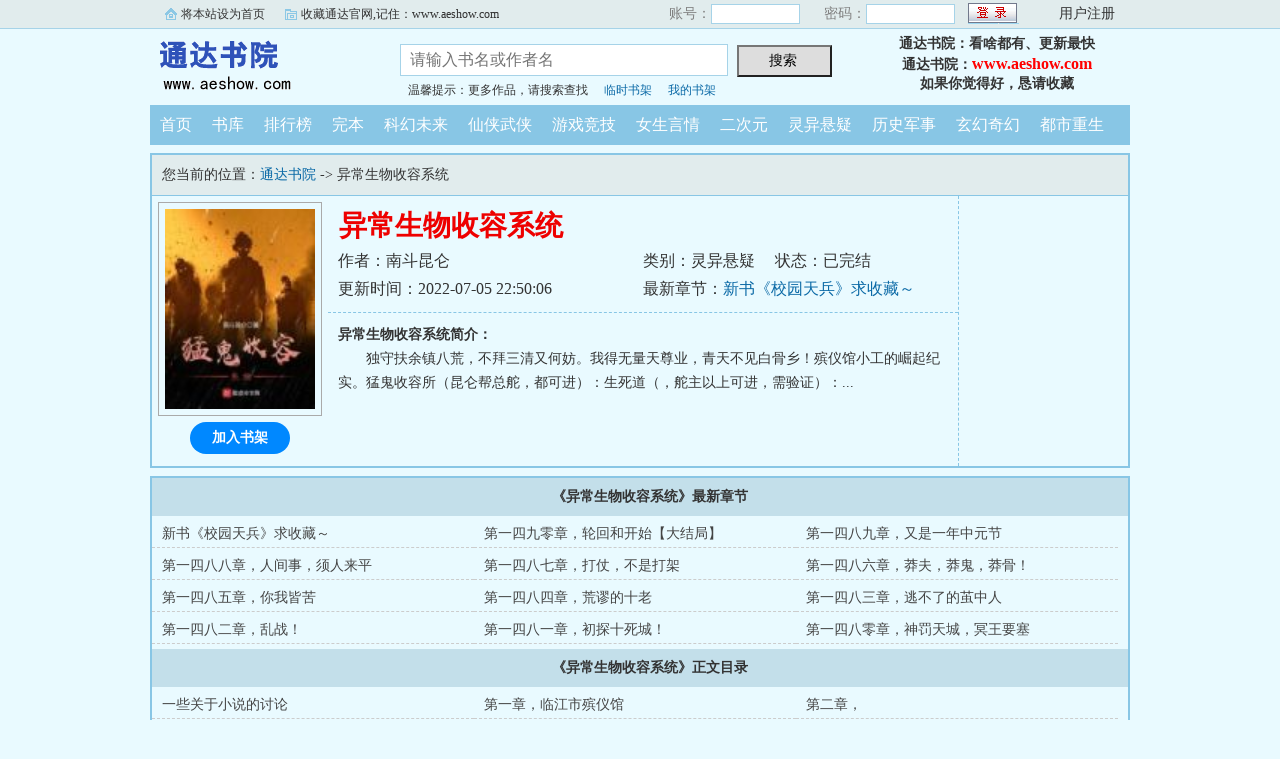

--- FILE ---
content_type: text/html; charset=gb2312
request_url: https://www.aeshow.com/show/1562643882/
body_size: 34565
content:

<!DOCTYPE html PUBLIC "-//W3C//DTD XHTML 1.0 Transitional//EN" "http://www.w3.org/TR/xhtml1/DTD/xhtml1-transitional.dtd">
<html xmlns="http://www.w3.org/1999/xhtml">
<head>
<title>异常生物收容系统小说_通达首发异常生物收容系统最新章节_通达书院</title>
<meta name="keywords" content="异常生物收容系统,异常生物收容系统小说" />
<meta name="description" content="异常生物收容系统内容简介：独守扶余镇八荒，不拜三清又何妨。我得无量天尊业，青天不见白骨乡！殡仪馆小工的崛起纪实。猛鬼收容所（昆仑帮总舵，都可进）：生死道（" />
<meta http-equiv="Content-Type" content="text/html; charset=gbk" />
<meta http-equiv="Cache-Control" content="no-siteapp" />
<meta http-equiv="Cache-Control" content="no-transform" />
<meta http-equiv="mobile-agent" content="format=html5; url=https://m.aeshow.com/show/1562643882/" />
<meta http-equiv="mobile-agent" content="format=xhtml; url=https://m.aeshow.com/show/1562643882/" />
<meta property="og:type" content="novel" />
<meta property="og:title" content="异常生物收容系统" />
<meta property="og:description" content="独守扶余镇八荒，不拜三清又何妨。我得无量天尊业，青天不见白骨乡！殡仪馆小工的崛起纪实。猛鬼收容所（昆仑帮总舵，都可进）：生死道（，舵主以上可进，需验证）：" />
<meta property="og:image" content="https://www.aeshow.com/or7img/7/115207.jpg" />
<meta property="og:novel:category" content="灵异悬疑" />
<meta property="og:novel:author" content="南斗昆仑" />
<meta property="og:novel:book_name" content="异常生物收容系统" />
<meta property="og:novel:read_url" content="https://www.aeshow.com/show/1562643882/" />
<meta property="og:url" content="https://www.aeshow.com/show/1562643882/" />
<meta property="og:novel:status" content="已完结" />
<meta property="og:novel:update_time" content="2022-07-05T22:50:06" />
<meta property="og:novel:latest_chapter_name" content="新书《校园天兵》求收藏～" />
<meta property="og:novel:latest_chapter_url" content="https://www.aeshow.com/shows/1562643882/53226259.html" />

<link rel="stylesheet" type="text/css" href="/css/bqg.css?v123" />
<script type="text/javascript" src="/js/head.js?v202201"></script>
</head>
<body>
<div class="ywtop">
  <div class="ywtop_con">
    <div class="ywtop_sethome">
      <span onclick="alert('请按键盘 CTRL+D 添加收藏即可')">将本站设为首页</span></div>
    <div class="ywtop_addfavorite">
      <span onclick="alert('请按键盘 CTRL+D 添加收藏即可')">收藏通达官网,记住：www.aeshow.com</span></div>
    <div class="nri">
    
      <form action="/member/log.asp" method="post" target="_top" onsubmit="return checklogin(this)">
      <input type="hidden" name="act" value="login">
      <input type="hidden" name="mylog" value="41d6287d943ff49e">
        <div class="cc">
        	<div class="txt">账号：</div>
            <div class="inp"><input type="text" name="UserName" id="UserName" value=""/></div>
        </div>
        <div class="cc">
          <div class="txt">密码：</div>
          <div class="inp"><input type="password" name="PassWord" id="PassWord"/></div>
        </div>
        <div class="frii"><input type="submit" class="int" value=" "/></div>
        <div class="ccc">
          <div class="txtt">
            <a href="/member/register.html">用户注册</a></div>
        </div>
      </form>
      
    </div>
  </div>
</div>

	<div class="header">
        <div class="header_logo" style="background:url(/images/show.gif) no-repeat;">
        	<a href="/">通达书院</a>
		</div>
        <div class="header_search">
			<form name="searchForm" id="searchForm" method="post" action="/sscc/" onSubmit="if(this.q.value==''){alert('请输入书名或作者名'); this.q.focus(); return false;}">
            <input type="hidden" name="act" value="a4ec6d3ca8701443">
            <input class="search" id="bdcsMain" name="q" type="text" value="" maxlength="20"  placeholder="请输入书名或作者名">
            <input type="submit" name="submit" class="searchBtn" value="搜索 " title="搜索"></form>
            <div class="ts"><span>温馨提示：更多作品，请搜索查找</span><span><a href="/member/tempb.html">临时书架</a></span><span><a href="/member/myb.html">我的书架</a></span></div>
        </div>
        <div class="userpanel"><p>通达书院：看啥都有、更新最快</p><p>通达书院：<a href="https://www.aeshow.com">www.aeshow.com</a></p><p>如果你觉得好，恳请收藏</p></div>
        <div class="clear"></div>
	</div>
	
      
    <div class="nav">
        <ul>
          <li><a href="/">首页</a></li>
          <li><a href="/all/index.html">书库</a></li>
          <li><a href="/rank/">排行榜</a></li>
          <li><a href="/finish/">完本</a></li>
          <li><a href="/show151/">科幻未来</a></li>
          <li><a href="/show152/">仙侠武侠</a></li>
          <li><a href="/show153/">游戏竞技</a></li>
          <li><a href="/show154/">女生言情</a></li>
          <li><a href="/show155/">二次元</a></li>
          <li><a href="/show156/">灵异悬疑</a></li>
          <li><a href="/show157/">历史军事</a></li>
          <li><a href="/show158/">玄幻奇幻</a></li>
          <li><a href="/show159/">都市重生</a></li>
        </ul>
	</div>  

<div class="box_con">
	<div class="con_top">您当前的位置：<a href="/">通达书院</a> -&gt;  异常生物收容系统</div>
	<div id="maininfo">
		<div id="bookdetail">
			<div id="info">
				<h1>异常生物收容系统</h1>
				<p>作者：南斗昆仑</p>
				<p><span>类别：灵异悬疑</span><span>状态：已完结</span></p>
				<p>更新时间：2022-07-05 22:50:06</p>
				<p>最新章节：<a href="/shows/1562643882/53226259.html">新书《校园天兵》求收藏～</a></p>
                <div class="clear"></div>
			</div>
			<div id="intro"><p><b>异常生物收容系统简介：</b></p><p class="e">独守扶余镇八荒，不拜三清又何妨。我得无量天尊业，青天不见白骨乡！殡仪馆小工的崛起纪实。猛鬼收容所（昆仑帮总舵，都可进）：生死道（，舵主以上可进，需验证）：...</p></div>
		</div>

		<div id="bookscore">
		
		</div>
        <div class="clear"></div>
	</div>
    
  <div id="sidebar">
	<div class="Dimg"><img alt="异常生物收容系统" src="/or7img/7/115207.jpg" /></div>
	<div class="addbook" id="A0" onClick="AddShuQian(0,'1813376','n')">加入书架</div>
  </div>
	<div class="clear"></div>
</div>
    
<div class="box_con">
	<dl>
		<dt><b>《异常生物收容系统》最新章节</b></dt>
		<dd><a href="/shows/1562643882/53226259.html">新书《校园天兵》求收藏～</a></dd>
		<dd><a href="/shows/1562643882/53200028.html">第一四九零章，轮回和开始【大结局】</a></dd>
		<dd><a href="/shows/1562643882/53182838.html">第一四八九章，又是一年中元节</a></dd>
		<dd><a href="/shows/1562643882/53165791.html">第一四八八章，人间事，须人来平</a></dd>
		<dd><a href="/shows/1562643882/53164162.html">第一四八七章，打仗，不是打架</a></dd>
		<dd><a href="/shows/1562643882/53148004.html">第一四八六章，莽夫，莽鬼，莽骨！</a></dd>
		<dd><a href="/shows/1562643882/53115441.html">第一四八五章，你我皆苦</a></dd>
		<dd><a href="/shows/1562643882/53083318.html">第一四八四章，荒谬的十老</a></dd>
		<dd><a href="/shows/1562643882/53071096.html">第一四八三章，逃不了的茧中人</a></dd>
		<dd><a href="/shows/1562643882/53048571.html">第一四八二章，乱战！</a></dd>
		<dd><a href="/shows/1562643882/53026445.html">第一四八一章，初探十死城！</a></dd>
		<dd><a href="/shows/1562643882/50480751.html">第一四八零章，神罚天城，冥王要塞</a></dd>


		<dt><b>《异常生物收容系统》正文目录</b></dt>
		<dd><a href="/shows/1562643882/2039274.html">一些关于小说的讨论</a></dd>
		<dd><a href="/shows/1562643882/2039275.html">第一章，临江市殡仪馆</a></dd>
		<dd><a href="/shows/1562643882/2039276.html">第二章，</a></dd>
		<dd><a href="/shows/1562643882/2039277.html">第三章，温香软玉</a></dd>
		<dd><a href="/shows/1562643882/2039278.html">第四章，都不是警察</a></dd>
		<dd><a href="/shows/1562643882/2039279.html">第五章，架还是能打的</a></dd>
		<dd><a href="/shows/1562643882/2039280.html">第六章，月坛山的马尾少女</a></dd>
		<dd><a href="/shows/1562643882/2039281.html">第七章，风流野鬼【第二更，求收藏】</a></dd>
		<dd><a href="/shows/1562643882/2039282.html">第八章，半夜鬼杀人</a></dd>
		<dd><a href="/shows/1562643882/2039283.html">第九章，秦与千寻</a></dd>
		<dd><a href="/shows/1562643882/2039284.html">第十章，还有后续任务？？</a></dd>
		<dd><a href="/shows/1562643882/2039285.html">第十一章，绿柳山庄？？？</a></dd>
		<dd><a href="/shows/1562643882/2039286.html">第十二章，冤有头债有主</a></dd>
		<dd><a href="/shows/1562643882/2039287.html">第十三章，黑狗救命</a></dd>
		<dd><a href="/shows/1562643882/2039288.html">第十四章，逃出生天</a></dd>
		<dd><a href="/shows/1562643882/2039289.html">第十五章，斗宗！刑侦大队灵侦科（第二更）</a></dd>
		<dd><a href="/shows/1562643882/2039290.html">第十六章，你敢骂我是黑狗？</a></dd>
		<dd><a href="/shows/1562643882/2039291.html">第十七章，死婴</a></dd>
		<dd><a href="/shows/1562643882/2039292.html">第十八章，同行的鄙视</a></dd>
		<dd><a href="/shows/1562643882/2039293.html">第十九章，事情就这么简单</a></dd>
		<dd><a href="/shows/1562643882/2039294.html">第二十章，再见楚千寻</a></dd>
		<dd><a href="/shows/1562643882/2039295.html">第二十一章，龙槐古墓？【第二更】</a></dd>
		<dd><a href="/shows/1562643882/2039296.html">第二十二章，龙槐鬼市</a></dd>
		<dd><a href="/shows/1562643882/2039297.html">第二十三章，这里怎么还有鬼王……</a></dd>
		<dd><a href="/shows/1562643882/2039298.html">第二十四章，顺手超度【第二更】</a></dd>
		<dd><a href="/shows/1562643882/2039299.html">第二十五章，剥皮鬼【第三更】</a></dd>
		<dd><a href="/shows/1562643882/2039300.html">第二十六章，牛猛，出来打架！</a></dd>
		<dd><a href="/shows/1562643882/2039301.html">第二十七章，无头鬼认主【第二更】</a></dd>
		<dd><a href="/shows/1562643882/2039302.html">第二十八章，总算该结束了【第三更】</a></dd>
		<dd><a href="/shows/1562643882/2039303.html">第二十九章，啪友以上，恋人未满</a></dd>
		<dd><a href="/shows/1562643882/2039304.html">第三十章，米太子【第二更】</a></dd>
		<dd><a href="/shows/1562643882/2039305.html">第三十一章，裁缝铺【第三更】</a></dd>
		<dd><a href="/shows/1562643882/2039306.html">第三十二章，青竹山庄【祝大家中秋快乐~玩的开心~】</a></dd>
		<dd><a href="/shows/1562643882/2039307.html">第三十三章，日鬼【第二更】</a></dd>
		<dd><a href="/shows/1562643882/2039308.html">第三十四章，我要咸鱼翻身了？</a></dd>
		<dd><a href="/shows/1562643882/2039309.html">第三十五章，叫醒王乾（欠更）</a></dd>
		<dd><a href="/shows/1562643882/2039310.html">第三十六章，人皮校园（欠更）</a></dd>
		<dd><a href="/shows/1562643882/2039311.html">第三十七章，阴川县一中</a></dd>
		<dd><a href="/shows/1562643882/2039312.html">第三十八章，任务原来是这样</a></dd>
		<dd><a href="/shows/1562643882/2039313.html">第三十九章，同一个坑的战友</a></dd>
		<dd><a href="/shows/1562643882/2039314.html">第四十章，音乐室，清场！</a></dd>
		<dd><a href="/shows/1562643882/2039315.html">第四十一章，猛鬼觉醒（第二更）</a></dd>
		<dd><a href="/shows/1562643882/2039316.html">第四十二章，阳人借道回山庄</a></dd>
		<dd><a href="/shows/1562643882/2039317.html">第四十三章，夺业刀</a></dd>
		<dd><a href="/shows/1562643882/2039318.html">第四十四章，南宗往事</a></dd>
		<dd><a href="/shows/1562643882/2039319.html">第四十五章，阴阳相安（第二更）</a></dd>
		<dd><a href="/shows/1562643882/2039320.html">第四十六章，笑面小鬼</a></dd>
		<dd><a href="/shows/1562643882/2039321.html">第四十七章，刘恬离开</a></dd>
		<dd><a href="/shows/1562643882/2039322.html">第四十八章，南宗北派的来源</a></dd>
		<dd><a href="/shows/1562643882/2039323.html">第四十九章，那你知道我是谁吗？</a></dd>
		<dd><a href="/shows/1562643882/2039324.html">第五十章，半夜鬼敲门</a></dd>
		<dd><a href="/shows/1562643882/2039325.html">第五十一章，这厮居然有枪</a></dd>
		<dd><a href="/shows/1562643882/2039326.html">第五十二章，酆都门客</a></dd>
		<dd><a href="/shows/1562643882/2039327.html">第五十三章，活死人（第二更）</a></dd>
		<dd><a href="/shows/1562643882/2039328.html">第五十四章，白事道兵</a></dd>
		<dd><a href="/shows/1562643882/2039329.html">第五十五章，十死城，我来了！</a></dd>
		<dd><a href="/shows/1562643882/2039330.html">第五十六章，黄金王的棋子</a></dd>
		<dd><a href="/shows/1562643882/2039331.html">第五十七章，我的鬼差，牛猛！【第二更】</a></dd>
		<dd><a href="/shows/1562643882/2039332.html">第五十八章，PK台</a></dd>
		<dd><a href="/shows/1562643882/2039333.html">第五十九章，伊芙琳，死！</a></dd>
		<dd><a href="/shows/1562643882/2039334.html">第六十章，镇狱鬼卒</a></dd>
		<dd><a href="/shows/1562643882/2039335.html">第六十一章，打不死的金吉克</a></dd>
		<dd><a href="/shows/1562643882/2039336.html">第六十二章，好像误会了什么【第二更】</a></dd>
		<dd><a href="/shows/1562643882/2039337.html">第六十三章，弱肉强食，胜者为王【第三更】</a></dd>
		<dd><a href="/shows/1562643882/2039338.html">第六十四章，新的任务【第四更】</a></dd>
		<dd><a href="/shows/1562643882/2039339.html">第六十五章，五鬼兴兵？</a></dd>
		<dd><a href="/shows/1562643882/2039340.html">第六十六章，大拿云集</a></dd>
		<dd><a href="/shows/1562643882/2039341.html">第六十七章，三山，三观，三寺</a></dd>
		<dd><a href="/shows/1562643882/2039342.html">第六十八章，江湖代有才人出</a></dd>
		<dd><a href="/shows/1562643882/2039343.html">第六十九章，酒吧女鬼</a></dd>
		<dd><a href="/shows/1562643882/2039344.html">第七十章，邪门的舞会</a></dd>
		<dd><a href="/shows/1562643882/2039345.html">第七十一章，我没推你（求推荐，求收藏）</a></dd>
		<dd><a href="/shows/1562643882/2039346.html">第七十二章，敲山震虎（求推荐）</a></dd>
		<dd><a href="/shows/1562643882/2039347.html">第七十三章，清朝阿飞，前台小刘</a></dd>
		<dd><a href="/shows/1562643882/2039348.html">第七十四章，蛇血术，哈桑陀（求推荐，求收藏）</a></dd>
		<dd><a href="/shows/1562643882/2039349.html">第七十五章，黑蛇邪术【第二更】</a></dd>
		<dd><a href="/shows/1562643882/2039350.html">第七十六章，你打算怎么弄死我？（求推荐）</a></dd>
		<dd><a href="/shows/1562643882/2039351.html">第七十七章，心理医生</a></dd>
		<dd><a href="/shows/1562643882/2039352.html">第七十八章，暂住你家【第二更】</a></dd>
		<dd><a href="/shows/1562643882/2039353.html">第七十九章，尸炮巴蒂斯塔</a></dd>
		<dd><a href="/shows/1562643882/2039354.html">第八十章，再牛逼的陪天狗，也是狗啊！</a></dd>
		<dd><a href="/shows/1562643882/2039355.html">第八十一章，猛鬼PK系统？！</a></dd>
		<dd><a href="/shows/1562643882/2039356.html">第八十二章，花开生两面，佛魔天地间</a></dd>
		<dd><a href="/shows/1562643882/2039357.html">第八十三章，风华绝代的熟妇【第二更，求推荐】</a></dd>
		<dd><a href="/shows/1562643882/2039358.html">第八十四章，怕死？怕死你别来啊</a></dd>
		<dd><a href="/shows/1562643882/2039359.html">第八十五章，一记撩阴腿，世界真凄美【第二更】</a></dd>
		<dd><a href="/shows/1562643882/2039360.html">第八十六章，姜阳死了</a></dd>
		<dd><a href="/shows/1562643882/2039361.html">第八十七章，截血道兵</a></dd>
		<dd><a href="/shows/1562643882/2039362.html">第八十八章，旅游公司……你特么搞我啊！【第二更，求推荐票】</a></dd>
		<dd><a href="/shows/1562643882/2039363.html">第八十九章，骗炮的</a></dd>
		<dd><a href="/shows/1562643882/2039364.html">第九十章，雨中来客</a></dd>
		<dd><a href="/shows/1562643882/2039365.html">第九十一章，一家三口</a></dd>
		<dd><a href="/shows/1562643882/2039366.html">第九十二章，郁闷到死【第二更】</a></dd>
		<dd><a href="/shows/1562643882/2039367.html">第九十三章，三天后开团【第三更，求支持啊】</a></dd>
		<dd><a href="/shows/1562643882/2039368.html">第九十四章，午夜灵车</a></dd>
		<dd><a href="/shows/1562643882/2039369.html">第九十五章，三坟山，到了【第二更】</a></dd>
		<dd><a href="/shows/1562643882/2039370.html">第九十六章，天眼术</a></dd>
		<dd><a href="/shows/1562643882/2039371.html">第九十七章，抓去填坟【第二更】</a></dd>
		<dd><a href="/shows/1562643882/2039372.html">第九十八章，小友秦昆【第三更】</a></dd>
		<dd><a href="/shows/1562643882/2039373.html">第九十九章，装神弄鬼？</a></dd>
		<dd><a href="/shows/1562643882/2039374.html">第一百章，无量鬼手撕谪仙【第二更】</a></dd>
		<dd><a href="/shows/1562643882/2039375.html">第一零一章，你本来就是献给我的</a></dd>
		<dd><a href="/shows/1562643882/2039376.html">第一零二章，你儿子死了【第二更】</a></dd>
		<dd><a href="/shows/1562643882/2039377.html">第一零三章，灶王坛，食为天</a></dd>
		<dd><a href="/shows/1562643882/2039378.html">第一零四章，第一次娱乐活动</a></dd>
		<dd><a href="/shows/1562643882/2039379.html">第一零五章，老爸电话【第二更】</a></dd>
		<dd><a href="/shows/1562643882/2039380.html">第一零六章，封建迷信不可信</a></dd>
		<dd><a href="/shows/1562643882/2039381.html">第一零七章，我得无量业，黑狗司青天【第二更】</a></dd>
		<dd><a href="/shows/1562643882/2039382.html">第一零八章，老巫祝</a></dd>
		<dd><a href="/shows/1562643882/2039383.html">第一零九章，‘阵’字卷</a></dd>
		<dd><a href="/shows/1562643882/2039384.html">第一一零章，好大的蜃界【第二更】</a></dd>
		<dd><a href="/shows/1562643882/2039385.html">第一一一章，人为财死，鸟为食亡</a></dd>
		<dd><a href="/shows/1562643882/2039386.html">第一一二章，摘桃色鬼【第二更】</a></dd>
		<dd><a href="/shows/1562643882/2039387.html">第一一三章，二鬼临身</a></dd>
		<dd><a href="/shows/1562643882/2039388.html">第一一四章，花满人间春满房【第二更】</a></dd>
		<dd><a href="/shows/1562643882/2039389.html">第一一五章，切磋技艺【第三更】</a></dd>
		<dd><a href="/shows/1562643882/2039390.html">第一一六章，年末</a></dd>
		<dd><a href="/shows/1562643882/2039391.html">第一一七章，红袍大判，万狱惨景</a></dd>
		<dd><a href="/shows/1562643882/2039392.html">第一一八章，鬼将？别搞我啊！</a></dd>
		<dd><a href="/shows/1562643882/2039393.html">第一一九章，旧友投靠【第二更】</a></dd>
		<dd><a href="/shows/1562643882/2039394.html">第一二零章，巴蒂斯塔，死。</a></dd>
		<dd><a href="/shows/1562643882/2039395.html">第一二一章，地狱三头犬？【第二更】</a></dd>
		<dd><a href="/shows/1562643882/2039396.html">第一二二章，雷音宝树【第三更】</a></dd>
		<dd><a href="/shows/1562643882/2039397.html">第一二三章，泥塑土胎，安敢称神？</a></dd>
		<dd><a href="/shows/1562643882/2039398.html">第一二四章，我的老家，就住在这个屯</a></dd>
		<dd><a href="/shows/1562643882/2039399.html">第一二五章，七秒成符【第二更】</a></dd>
		<dd><a href="/shows/1562643882/2039400.html">第一二六章，江家雅院</a></dd>
		<dd><a href="/shows/1562643882/2039401.html">第一二七章，元师兄！！【第二更】</a></dd>
		<dd><a href="/shows/1562643882/2039402.html">第一二八章，鬼妆台【第三更】</a></dd>
		<dd><a href="/shows/1562643882/2039403.html">第一二九章，厨师鬼</a></dd>
		<dd><a href="/shows/1562643882/2039404.html">第一三零章，井中月，界中界！【第二更】</a></dd>
		<dd><a href="/shows/1562643882/2039405.html">第一三一章，杨慎的传人？</a></dd>
		<dd><a href="/shows/1562643882/2039406.html">第一三二章，秦昆的规矩</a></dd>
		<dd><a href="/shows/1562643882/2039407.html">第一三三章，上代陪天狗，云尊杨慎【第二更】</a></dd>
		<dd><a href="/shows/1562643882/2039408.html">第一三四章，鬼都这么有钱？【第三更】</a></dd>
		<dd><a href="/shows/1562643882/2039409.html">第一三五章，原来这些才是十死之印</a></dd>
		<dd><a href="/shows/1562643882/2039410.html">第一三六章，灵侦总局的任务【第二更】</a></dd>
		<dd><a href="/shows/1562643882/2039411.html">第一三七章，又去三坟山</a></dd>
		<dd><a href="/shows/1562643882/2039412.html">第一三八章，情敌？【第二更】</a></dd>
		<dd><a href="/shows/1562643882/2039413.html">第一三九章，异能人</a></dd>
		<dd><a href="/shows/1562643882/2039414.html">第一四零章，一群赌鬼【第二更】</a></dd>
		<dd><a href="/shows/1562643882/2039415.html">第一四一章，哪来的道士啊？</a></dd>
		<dd><a href="/shows/1562643882/2039416.html">第一四二章，十死之印，尘封之门【第二更】</a></dd>
		<dd><a href="/shows/1562643882/2039417.html">上架感言</a></dd>
		<dd><a href="/shows/1562643882/2039418.html">第一四三章，蜃界之桥【求首订！求推荐！】</a></dd>
		<dd><a href="/shows/1562643882/2039419.html">第一四四章，黄鬾村【第二更】</a></dd>
		<dd><a href="/shows/1562643882/2039420.html">第一四五章，这里全是任务！</a></dd>
		<dd><a href="/shows/1562643882/2039421.html">第一四六章，王乾、楚千寻的鬼差【第二更】</a></dd>
		<dd><a href="/shows/1562643882/2039422.html">第一四七章，种田【第三更！加更】</a></dd>
		<dd><a href="/shows/1562643882/2039423.html">第一四八章，校场、香田</a></dd>
		<dd><a href="/shows/1562643882/2039424.html">第一四九章，胖爷的隐藏属性是敏捷【第二更】</a></dd>
		<dd><a href="/shows/1562643882/2039425.html">第一五零章，吞并黑柳村</a></dd>
		<dd><a href="/shows/1562643882/2039426.html">第一五一章，离开地狱界【第二更】</a></dd>
		<dd><a href="/shows/1562643882/2039427.html">第一五二章，神是不能被复制的</a></dd>
		<dd><a href="/shows/1562643882/2039428.html">第一五三章，人生追求【第二更】</a></dd>
		<dd><a href="/shows/1562643882/2039429.html">第一五四章，御仙庭，青皮胡</a></dd>
		<dd><a href="/shows/1562643882/2039430.html">第一五五章，又见Mr.李【第二更】</a></dd>
		<dd><a href="/shows/1562643882/2039431.html">第一五六章，学画画</a></dd>
		<dd><a href="/shows/1562643882/2039432.html">第一五七章，回家过年【第二更】</a></dd>
		<dd><a href="/shows/1562643882/2039433.html">第一五八章，除夕夜，有应公</a></dd>
		<dd><a href="/shows/1562643882/2039434.html">第一五九章，秦家三兄弟</a></dd>
		<dd><a href="/shows/1562643882/2039435.html">第一六零章，黄皮子仙【第二更】</a></dd>
		<dd><a href="/shows/1562643882/2039436.html">第一六一章，物竞天择，强者为尊【第三更，欠更】</a></dd>
		<dd><a href="/shows/1562643882/2039437.html">第一六二章，蒋神婆发威</a></dd>
		<dd><a href="/shows/1562643882/2039438.html">第一六三章，老夫凑一腿【第二更】</a></dd>
		<dd><a href="/shows/1562643882/2039439.html">第一六四章，土娃赶尸</a></dd>
		<dd><a href="/shows/1562643882/2039440.html">第一六五章，饭局【第二更】</a></dd>
		<dd><a href="/shows/1562643882/2039441.html">第一六六章，这么贱的要求，满足你【第三更】</a></dd>
		<dd><a href="/shows/1562643882/2039442.html">第一六七章，我感觉你挺放荡的</a></dd>
		<dd><a href="/shows/1562643882/2039443.html">第一六八章，你要杀我？【第二更】</a></dd>
		<dd><a href="/shows/1562643882/2039444.html">第一六九章，恶魔降世</a></dd>
		<dd><a href="/shows/1562643882/2039445.html">第一七零章，十死城的烹饪少女【第二更】</a></dd>
		<dd><a href="/shows/1562643882/2039446.html">第一七一章，黄金王的提醒</a></dd>
		<dd><a href="/shows/1562643882/2039447.html">第一七二章，蝠皇因诺奇【第二更】</a></dd>
		<dd><a href="/shows/1562643882/2039448.html">第一七三章，大补的鸡血？</a></dd>
		<dd><a href="/shows/1562643882/2039449.html">第一七四章，禹步【第二更】</a></dd>
		<dd><a href="/shows/1562643882/2039450.html">第一七五章，秦昆，死了？【第三更】</a></dd>
		<dd><a href="/shows/1562643882/2039451.html">第一七六章，生死试练，开启【第四更，加更】</a></dd>
		<dd><a href="/shows/1562643882/2039452.html">第一七七章，不带这么玩的……</a></dd>
		<dd><a href="/shows/1562643882/2039453.html">第一七八章，阶段任务开启【第二更】</a></dd>
		<dd><a href="/shows/1562643882/2039454.html">第一七九章，杨慎，死</a></dd>
		<dd><a href="/shows/1562643882/2039455.html">第一八零章，门口有人找你【第二更】</a></dd>
		<dd><a href="/shows/1562643882/2039456.html">第一八一章，封印水和尚</a></dd>
		<dd><a href="/shows/1562643882/2039457.html">第一八二章，通灵六笺【第二更】</a></dd>
		<dd><a href="/shows/1562643882/2039458.html">第一八三章，子时回魂</a></dd>
		<dd><a href="/shows/1562643882/2039459.html">第一八四章，先干了这碗鸡血</a></dd>
		<dd><a href="/shows/1562643882/2039460.html">第一八五章，疯蛟画龙【第二更】</a></dd>
		<dd><a href="/shows/1562643882/2039461.html">第一八六章，一年以后【第三更，加更】</a></dd>
		<dd><a href="/shows/1562643882/2039462.html">第一八七章，这是我的房间！</a></dd>
		<dd><a href="/shows/1562643882/2039463.html">第一八八章，法器星夺【第二更】</a></dd>
		<dd><a href="/shows/1562643882/2039464.html">第一八九章，我的夏利</a></dd>
		<dd><a href="/shows/1562643882/2039465.html">第一九零章，高档家电，荣归故里【第二更】</a></dd>
		<dd><a href="/shows/1562643882/2039466.html">第一九一章，找到目标【第三更，加更】</a></dd>
		<dd><a href="/shows/1562643882/2039467.html">第一九三章，烛龙算【第二更】</a></dd>
		<dd><a href="/shows/1562643882/2039468.html">第一九四章，应该是我</a></dd>
		<dd><a href="/shows/1562643882/2039469.html">第一九五章，时代变了【第二更】</a></dd>
		<dd><a href="/shows/1562643882/2039470.html">第一九六章，泽神庙，左近臣【第三更，加更】</a></dd>
		<dd><a href="/shows/1562643882/2039471.html">第一九七章，后会有期</a></dd>
		<dd><a href="/shows/1562643882/2039472.html">第一九八章，还是现代好【第二更】</a></dd>
		<dd><a href="/shows/1562643882/2039473.html">第一九九章，齐红妆要来了</a></dd>
		<dd><a href="/shows/1562643882/2039474.html">第二零零章，放出水和尚【第二更】</a></dd>
		<dd><a href="/shows/1562643882/2039475.html">第二零一章，鬼差又添一人</a></dd>
		<dd><a href="/shows/1562643882/2039476.html">第二零二章，如若画完，必为上品【第二更】</a></dd>
		<dd><a href="/shows/1562643882/2039477.html">第二零三章，找到目标【第三更，加更】</a></dd>
		<dd><a href="/shows/1562643882/2039478.html">第二零四章，扶乩问灵，请笔仙</a></dd>
		<dd><a href="/shows/1562643882/2039479.html">第二零五章，孽造的多了，也会死哦【第二更】</a></dd>
		<dd><a href="/shows/1562643882/2039480.html">第二零六章，太弱了啊【第三更，加更】</a></dd>
		<dd><a href="/shows/1562643882/2039481.html">第二零七章，任务未完成</a></dd>
		<dd><a href="/shows/1562643882/2039482.html">第二零八章，太子欧巴帅帅帅【第二更】</a></dd>
		<dd><a href="/shows/1562643882/2039483.html">第二零九章，护妹狂魔【第三更，加更】</a></dd>
		<dd><a href="/shows/1562643882/2039484.html">第二一零章，火遍BBS</a></dd>
		<dd><a href="/shows/1562643882/2039485.html">第二一一章，其实她不喜欢你【第二更】</a></dd>
		<dd><a href="/shows/1562643882/2039486.html">第二一二章，正义也许会迟到</a></dd>
		<dd><a href="/shows/1562643882/2039487.html">第二一三章，恶鬼附身，最为棘手【第二更】</a></dd>
		<dd><a href="/shows/1562643882/2039488.html">第二一四章，象棋【欠更】</a></dd>
		<dd><a href="/shows/1562643882/2039489.html">第二一五章，阵道</a></dd>
		<dd><a href="/shows/1562643882/2039490.html">第二一六章，枉死母子【第二更】</a></dd>
		<dd><a href="/shows/1562643882/2039491.html">第二一七章，黑魂骑士</a></dd>
		<dd><a href="/shows/1562643882/2039492.html">第二一八章，他脑子好像有问题【第二更】</a></dd>
		<dd><a href="/shows/1562643882/2039493.html">第二一九章，瞳威【第三更，加更】</a></dd>
		<dd><a href="/shows/1562643882/2039494.html">第二二零章，阴差被杀了</a></dd>
		<dd><a href="/shows/1562643882/2039495.html">第二二一章，伊芙琳，复活</a></dd>
		<dd><a href="/shows/1562643882/2039496.html">第二二二章，帝王墓【第三更，加更】</a></dd>
		<dd><a href="/shows/1562643882/2039497.html">第二二三章，哭丧鬼的新主子</a></dd>
		<dd><a href="/shows/1562643882/2039498.html">第二二四章，普通PK台【第二更】</a></dd>
		<dd><a href="/shows/1562643882/2039499.html">第二二五章，原来我过去旅了个游【第三更，加更】</a></dd>
		<dd><a href="/shows/1562643882/2039500.html">第二二六章，切磋</a></dd>
		<dd><a href="/shows/1562643882/2039501.html">第二二七章，新的感悟【第二更】</a></dd>
		<dd><a href="/shows/1562643882/2039502.html">第二二八章，阎君笺【第三更，加更】</a></dd>
		<dd><a href="/shows/1562643882/2039503.html">第二二九章，咒字卷，殄文</a></dd>
		<dd><a href="/shows/1562643882/2039504.html">第二三零章，有些事情不敢深思【第二更】</a></dd>
		<dd><a href="/shows/1562643882/2039505.html">第二三一章，青玄观，青麟鸟</a></dd>
		<dd><a href="/shows/1562643882/2039506.html">第二三二章，凶残的吊死鬼</a></dd>
		<dd><a href="/shows/1562643882/2039507.html">第二三三章，三临禅僧凝佛月</a></dd>
		<dd><a href="/shows/1562643882/2039508.html">第二三四章，杀不死的鬼【第二更】</a></dd>
		<dd><a href="/shows/1562643882/2039509.html">第二三五章，兜了一圈，回到原点</a></dd>
		<dd><a href="/shows/1562643882/2039510.html">第二三六章，死神，来了哦【第二更】</a></dd>
		<dd><a href="/shows/1562643882/2039511.html">第二三七章，莱布尼茨教授</a></dd>
		<dd><a href="/shows/1562643882/2039512.html">第二三八章，外交上的大事【第二更】</a></dd>
		<dd><a href="/shows/1562643882/2039513.html">第二三九章，《死亡圣经》和神器星夺【第三更】</a></dd>
		<dd><a href="/shows/1562643882/2039514.html">第二四零章，乔迁</a></dd>
		<dd><a href="/shows/1562643882/2039515.html">第二四一章，北派，马家</a></dd>
		<dd><a href="/shows/1562643882/2039516.html">第二四二章，开团</a></dd>
		<dd><a href="/shows/1562643882/2039517.html">第二四三章，黑天鹅</a></dd>
		<dd><a href="/shows/1562643882/2039518.html">第二四四章，活死人【第二更】</a></dd>
		<dd><a href="/shows/1562643882/2039519.html">第二四五章，容不下我【第三更，欠更】</a></dd>
		<dd><a href="/shows/1562643882/2039520.html">第二四六章，见鬼了</a></dd>
		<dd><a href="/shows/1562643882/2039521.html">第二四七章，寒石鬼城【第二更】</a></dd>
		<dd><a href="/shows/1562643882/2039522.html">第二四八章，鬼影重重【第三更，欠更】</a></dd>
		<dd><a href="/shows/1562643882/2039523.html">第二四九章，姻缘宿命，前世今生？</a></dd>
		<dd><a href="/shows/1562643882/2039524.html">第二五零章，井【第二更】</a></dd>
		<dd><a href="/shows/1562643882/2039525.html">第二五一章，凿命锥【第三更，欠更】</a></dd>
		<dd><a href="/shows/1562643882/2039526.html">第二五二章，时代不一样了</a></dd>
		<dd><a href="/shows/1562643882/2039527.html">第二五三章，超V【第二更】</a></dd>
		<dd><a href="/shows/1562643882/2039528.html">第二五四章，借阳气【第三更，欠更】</a></dd>
		<dd><a href="/shows/1562643882/2039529.html">第二五五章，报复来了</a></dd>
		<dd><a href="/shows/1562643882/2039530.html">第二五六章，普尔曼·杰拉德【第二更】</a></dd>
		<dd><a href="/shows/1562643882/2039531.html">第二五七章，毁尸灭迹【第三更，加更】</a></dd>
		<dd><a href="/shows/1562643882/2039532.html">第二五八章，老城小事</a></dd>
		<dd><a href="/shows/1562643882/2039533.html">第二五九章，哪出问题了【第二更】</a></dd>
		<dd><a href="/shows/1562643882/2039534.html">第二六零章，钟</a></dd>
		<dd><a href="/shows/1562643882/2039535.html">第二六一章，循环三界，轮转四生</a></dd>
		<dd><a href="/shows/1562643882/2039536.html">第二六二章，大威天龙</a></dd>
		<dd><a href="/shows/1562643882/2039537.html">第二六三章，万古长音，幻境三狗【第二更】</a></dd>
		<dd><a href="/shows/1562643882/2039538.html">第二六四章，垂暮老龙</a></dd>
		<dd><a href="/shows/1562643882/2039539.html">第二六五章，垂暮老龙（二）【第二更】</a></dd>
		<dd><a href="/shows/1562643882/2039540.html">第二六六章，千乘国</a></dd>
		<dd><a href="/shows/1562643882/2039541.html">第二六七章，镖不喊沧州，鬼不捉长洛【第二更】</a></dd>
		<dd><a href="/shows/1562643882/2039542.html">第二六八章，老宅听训</a></dd>
		<dd><a href="/shows/1562643882/2039543.html">第二六九章，李崇，钱君昊</a></dd>
		<dd><a href="/shows/1562643882/2039544.html">第二七零章，舞……舞会？</a></dd>
		<dd><a href="/shows/1562643882/2039545.html">第二七一章，无量天眼【第二更】</a></dd>
		<dd><a href="/shows/1562643882/2039546.html">第二七二章，新人广场</a></dd>
		<dd><a href="/shows/1562643882/2039547.html">第二七三章，青丘王女</a></dd>
		<dd><a href="/shows/1562643882/2039548.html">第二七四章，鬼草刺【第二更】</a></dd>
		<dd><a href="/shows/1562643882/2039549.html">第二七五章，废物</a></dd>
		<dd><a href="/shows/1562643882/2039550.html">第二七六章，都安逸惯了？【第二更】</a></dd>
		<dd><a href="/shows/1562643882/2039551.html">第二七七章，祭家大礼，九尸迎宾</a></dd>
		<dd><a href="/shows/1562643882/2039552.html">第二七八章，‘约定成俗’</a></dd>
		<dd><a href="/shows/1562643882/2039553.html">第二七九章，海皇会所【第二更】</a></dd>
		<dd><a href="/shows/1562643882/2039554.html">第二八零章，镜灵</a></dd>
		<dd><a href="/shows/1562643882/2039555.html">第二八一章，这条街区都有问题【第二更】</a></dd>
		<dd><a href="/shows/1562643882/2039556.html">第二八二章，夜色不宁</a></dd>
		<dd><a href="/shows/1562643882/2039557.html">第二八三章，吹个曲子【第二更】</a></dd>
		<dd><a href="/shows/1562643882/2039558.html">第二八四章，失控</a></dd>
		<dd><a href="/shows/1562643882/2039559.html">第二八五章，千官雄威！【第二更】</a></dd>
		<dd><a href="/shows/1562643882/2039560.html">第二八六章，七星借命</a></dd>
		<dd><a href="/shows/1562643882/2039561.html">第二八七章，灵魂深处的颤栗【第二更】</a></dd>
		<dd><a href="/shows/1562643882/2039562.html">第二八八章，无赖</a></dd>
		<dd><a href="/shows/1562643882/2039563.html">第二八九章，南宗道会，又开了？【第二更】</a></dd>
		<dd><a href="/shows/1562643882/2039564.html">第二九零章，‘狱卒’</a></dd>
		<dd><a href="/shows/1562643882/2039565.html">第二九一章，需要生死历练</a></dd>
		<dd><a href="/shows/1562643882/2039566.html">第二九二章，茅山到来【第二更】</a></dd>
		<dd><a href="/shows/1562643882/2039567.html">第二九三章，茅山三十六堂</a></dd>
		<dd><a href="/shows/1562643882/2039568.html">第二九四章，符剑【第二更】</a></dd>
		<dd><a href="/shows/1562643882/2039569.html">第二九五章，群英荟萃</a></dd>
		<dd><a href="/shows/1562643882/2039570.html">第二九六章，魍魉老街？【第二更】</a></dd>
		<dd><a href="/shows/1562643882/2039571.html">第二九七章，天癸</a></dd>
		<dd><a href="/shows/1562643882/2039572.html">第二九八章，观落阴【第二更】</a></dd>
		<dd><a href="/shows/1562643882/2039573.html">第二九九章，三寺</a></dd>
		<dd><a href="/shows/1562643882/2039574.html">第三零零章，赢了就是输了【第二更】</a></dd>
		<dd><a href="/shows/1562643882/2039575.html">第三零一章，万鬼凄嚎</a></dd>
		<dd><a href="/shows/1562643882/2039576.html">第三零二章，买人头</a></dd>
		<dd><a href="/shows/1562643882/2039577.html">第三零三章，阴魂披尸【第二更】</a></dd>
		<dd><a href="/shows/1562643882/2039578.html">第三零四章，断头森林</a></dd>
		<dd><a href="/shows/1562643882/2039579.html">第三零五章，地下隔离室【第二更】</a></dd>
		<dd><a href="/shows/1562643882/2039580.html">第三零六章，圣水？</a></dd>
		<dd><a href="/shows/1562643882/2039581.html">第三零七章，巴里神父【第二更】</a></dd>
		<dd><a href="/shows/1562643882/2039582.html">第三零八章，银庭审判之光</a></dd>
		<dd><a href="/shows/1562643882/2039583.html">第三零九章，丧尸，医院【第二更】</a></dd>
		<dd><a href="/shows/1562643882/2039584.html">第三四零章，谁怂谁是狗</a></dd>
		<dd><a href="/shows/1562643882/2039585.html">第三一一章，第三关【第二更】</a></dd>
		<dd><a href="/shows/1562643882/2039586.html">第三一二章，道术再高，也怕枪炮</a></dd>
		<dd><a href="/shows/1562643882/2039587.html">第三一三章，幽灵出动，围剿开始【第二更】</a></dd>
		<dd><a href="/shows/1562643882/2039588.html">第三一四章，聂雨玄，淘汰</a></dd>
		<dd><a href="/shows/1562643882/2039589.html">第三一五章，桃神对剑，茅山天雷【第二更】</a></dd>
		<dd><a href="/shows/1562643882/2039590.html">第三一六章，发车三坟山</a></dd>
		<dd><a href="/shows/1562643882/2039591.html">第三一七章，太乙九炼，猛鬼临身【第二更】</a></dd>
		<dd><a href="/shows/1562643882/2039592.html">第三一八章，雪楼无常谢氏</a></dd>
		<dd><a href="/shows/1562643882/2039593.html">第三一九章，又见蜃界之桥【第二更】</a></dd>
		<dd><a href="/shows/1562643882/2039594.html">第三二零章，鬼差，咒业</a></dd>
		<dd><a href="/shows/1562643882/2039595.html">第三二一章，斗宗三鬼差【第二更】</a></dd>
		<dd><a href="/shows/1562643882/2039596.html">第三二二章，清剿白狼匪寨</a></dd>
		<dd><a href="/shows/1562643882/2039597.html">第三二三章，周围一片，全剿了【第二更】</a></dd>
		<dd><a href="/shows/1562643882/2039598.html">第三二四章，迁坟立阵</a></dd>
		<dd><a href="/shows/1562643882/2039599.html">第三二五章，怂怎么写？【第二更】</a></dd>
		<dd><a href="/shows/1562643882/2039600.html">第三二六章，岌岌可危的蛮石城</a></dd>
		<dd><a href="/shows/1562643882/2039601.html">第三二七章，我有官印，酆都认可【第二更】</a></dd>
		<dd><a href="/shows/1562643882/2039602.html">第三二八章，牛魔街</a></dd>
		<dd><a href="/shows/1562643882/2039603.html">第三二九章，疤脸牛【第二更】</a></dd>
		<dd><a href="/shows/1562643882/2039604.html">第三三零章，飞矛鬼王的干尸</a></dd>
		<dd><a href="/shows/1562643882/2039605.html">第三三一章，鬼矛‘玄秽’【第二更】</a></dd>
		<dd><a href="/shows/1562643882/2039606.html">第三三二章，他们在城里</a></dd>
		<dd><a href="/shows/1562643882/2039607.html">第三三三章，一千厉鬼，借势成阵【第二更】</a></dd>
		<dd><a href="/shows/1562643882/2039608.html">第三三四章，断业阵</a></dd>
		<dd><a href="/shows/1562643882/2039609.html">第三三五章，偷袭【第二更】</a></dd>
		<dd><a href="/shows/1562643882/2039610.html">第三三六章，天痕灯里的真相</a></dd>
		<dd><a href="/shows/1562643882/2039611.html">第三三七章，阳神剑，太极魔【第二更】</a></dd>
		<dd><a href="/shows/1562643882/2039612.html">第三三八章，擅长蜃界的鬼将</a></dd>
		<dd><a href="/shows/1562643882/2039613.html">第三三九章，邝师傅？【第二更】</a></dd>
		<dd><a href="/shows/1562643882/2039614.html">第三四零章，蛮石城，秦灵官昆</a></dd>
		<dd><a href="/shows/1562643882/2039615.html">第三四一章，领地扩张【第二更】</a></dd>
		<dd><a href="/shows/1562643882/2039616.html">第三四二章，附魂旗，行军旗</a></dd>
		<dd><a href="/shows/1562643882/2039617.html">第三四三章，洗澡【第二更】</a></dd>
		<dd><a href="/shows/1562643882/2039618.html">第三四四章，黑店伴侣祭炉鬼</a></dd>
		<dd><a href="/shows/1562643882/2039619.html">第三四五章，放暑假的秦雪【第二更】</a></dd>
		<dd><a href="/shows/1562643882/2039620.html">第三四六章，江德</a></dd>
		<dd><a href="/shows/1562643882/2039621.html">第三四七章，带诅咒的手串【第二更】</a></dd>
		<dd><a href="/shows/1562643882/2039622.html">第三四八章，滋补阳气的血王丹</a></dd>
		<dd><a href="/shows/1562643882/2039623.html">第三四九章，没出过门的十六阿哥【第二更】</a></dd>
		<dd><a href="/shows/1562643882/2039624.html">第三五零章，六眼魔神</a></dd>
		<dd><a href="/shows/1562643882/2039625.html">第三五一章，虚弱的圣灵【第二更】</a></dd>
		<dd><a href="/shows/1562643882/2039626.html">第三五二章，残存的圣灵</a></dd>
		<dd><a href="/shows/1562643882/2039627.html">第三五三章，‘判官’出现了【第二更】</a></dd>
		<dd><a href="/shows/1562643882/2039628.html">第三五四章，司机</a></dd>
		<dd><a href="/shows/1562643882/2039629.html">第三五五章，斗宗三傻【第二更】</a></dd>
		<dd><a href="/shows/1562643882/2039630.html">第三五六章，FM74.4，午夜鬼话</a></dd>
		<dd><a href="/shows/1562643882/2039631.html">第三五七章，不负责的十死导师【第二更】</a></dd>
		<dd><a href="/shows/1562643882/2039632.html">第三五八章，缺‘身法’</a></dd>
		<dd><a href="/shows/1562643882/2039633.html">第三五九章，匿尘【第二更】</a></dd>
		<dd><a href="/shows/1562643882/2039634.html">第三六零章，1，2，3，石头人</a></dd>
		<dd><a href="/shows/1562643882/2039635.html">第三六一章，云露的鬼临身【第二更】</a></dd>
		<dd><a href="/shows/1562643882/2039636.html">第三六二章，道术反噬</a></dd>
		<dd><a href="/shows/1562643882/2039637.html">第三六三章，《天师斗僵尸》【第二更】</a></dd>
		<dd><a href="/shows/1562643882/2039638.html">第三六四章，日本鬼</a></dd>
		<dd><a href="/shows/1562643882/2039639.html">第三六五章，太阴行军阵【第二更】</a></dd>
		<dd><a href="/shows/1562643882/2039640.html">第三六六章，石椁</a></dd>
		<dd><a href="/shows/1562643882/2039641.html">第三六七章，镜头，跟紧我【第二更】</a></dd>
		<dd><a href="/shows/1562643882/2039642.html">第三六八章，好戏开场</a></dd>
		<dd><a href="/shows/1562643882/2039643.html">第三六九章，扫尾之事【第二更】</a></dd>
		<dd><a href="/shows/1562643882/2039644.html">第三七零章，‘玄儒’出现</a></dd>
		<dd><a href="/shows/1562643882/2039645.html">第三七一章，判官杀人，不用刀【第二更】</a></dd>
		<dd><a href="/shows/1562643882/2039646.html">第三七二章，魔都</a></dd>
		<dd><a href="/shows/1562643882/2039647.html">第三七三章，并不安心的下榻【第二更】</a></dd>
		<dd><a href="/shows/1562643882/2039648.html">第三七四章，蜃灵小鬼</a></dd>
		<dd><a href="/shows/1562643882/2039649.html">第三七五章，五巍鬼王</a></dd>
		<dd><a href="/shows/1562643882/2039650.html">第三七六章，随便聊聊【第二更】</a></dd>
		<dd><a href="/shows/1562643882/2039651.html">第三七七章，能喝的圣水</a></dd>
		<dd><a href="/shows/1562643882/2039652.html">第三七八章，城隍庙祝【第二更】</a></dd>
		<dd><a href="/shows/1562643882/2039653.html">第三七九章，斗法</a></dd>
		<dd><a href="/shows/1562643882/2039654.html">第三八零章，鬼门开，万鬼来【第二更】</a></dd>
		<dd><a href="/shows/1562643882/2039655.html">第三八一章，第五处案发地？</a></dd>
		<dd><a href="/shows/1562643882/2039656.html">第三八二章，鬼也有诉求【第二更】</a></dd>
		<dd><a href="/shows/1562643882/2039657.html">第三八三章，判官崔无命</a></dd>
		<dd><a href="/shows/1562643882/2039658.html">第三八四章，等待上钩【第二更】</a></dd>
		<dd><a href="/shows/1562643882/2039659.html">第三八五章，大雨倾盆，当杀人</a></dd>
		<dd><a href="/shows/1562643882/2039660.html">第三八六章，激战【第二更】</a></dd>
		<dd><a href="/shows/1562643882/2039661.html">第三八七章，威，武</a></dd>
		<dd><a href="/shows/1562643882/2039662.html">第三八八章，光头男，死【第二更】</a></dd>
		<dd><a href="/shows/1562643882/2039663.html">第三八九章，临死得念绝句</a></dd>
		<dd><a href="/shows/1562643882/2039664.html">第三九零章，搅屎棍【第二更】</a></dd>
		<dd><a href="/shows/1562643882/2039665.html">第三九一章，你发烧了</a></dd>
		<dd><a href="/shows/1562643882/2039666.html">第三九二章，要不要欠人情【第二更】</a></dd>
		<dd><a href="/shows/1562643882/2039667.html">第三九三章，病号？</a></dd>
		<dd><a href="/shows/1562643882/2039668.html">第三九四章，恶心的尸臭【第二更】</a></dd>
		<dd><a href="/shows/1562643882/2039669.html">第三九五章，这人疯了</a></dd>
		<dd><a href="/shows/1562643882/2039670.html">第三九六章，冯羌【第二更】</a></dd>
		<dd><a href="/shows/1562643882/2039671.html">第三九七章，仙人没跳</a></dd>
		<dd><a href="/shows/1562643882/2039672.html">第三九八章，江边的中年人【第二更】</a></dd>
		<dd><a href="/shows/1562643882/2039673.html">第三九九章，我公司有鬼</a></dd>
		<dd><a href="/shows/1562643882/2039674.html">第四零零章，我冤啊【第二更】</a></dd>
		<dd><a href="/shows/1562643882/2039675.html">第四零一章，火盆里的锦丝纸</a></dd>
		<dd><a href="/shows/1562643882/2039676.html">第四零二章，彭逍【第二更】</a></dd>
		<dd><a href="/shows/1562643882/2039677.html">第四零三章，仿若隔世的对话</a></dd>
		<dd><a href="/shows/1562643882/2039678.html">第四零四章，鬼王出，群英会【第二更】</a></dd>
		<dd><a href="/shows/1562643882/2039679.html">第四零五章，阴龙护体</a></dd>
		<dd><a href="/shows/1562643882/2039680.html">第四零六章，险杀鬼王【第二更】</a></dd>
		<dd><a href="/shows/1562643882/2039681.html">第四零七章，神智清明</a></dd>
		<dd><a href="/shows/1562643882/2039682.html">第四零八章，乱战【第二更】</a></dd>
		<dd><a href="/shows/1562643882/2039683.html">第四零九章，蜃界，地利，扶余山！</a></dd>
		<dd><a href="/shows/1562643882/2039684.html">第四一零章，不收钱，抓你们去打仗【第二更】</a></dd>
		<dd><a href="/shows/1562643882/2039685.html">第四一一章，这世界变化快啊</a></dd>
		<dd><a href="/shows/1562643882/2039686.html">第四一二章，御仙庭，秦家兄弟【第二更】</a></dd>
		<dd><a href="/shows/1562643882/2039687.html">第四一三章，木旁土，吕梁杜</a></dd>
		<dd><a href="/shows/1562643882/2039688.html">第四一四章，害阴中邪，断子绝孙【第二更】</a></dd>
		<dd><a href="/shows/1562643882/2039689.html">第四一五章，神秘老道</a></dd>
		<dd><a href="/shows/1562643882/2039690.html">第四一六章，残魂顽气养阴秽【第二更】</a></dd>
		<dd><a href="/shows/1562643882/2039691.html">第四一七章，酆都观，画皮仙</a></dd>
		<dd><a href="/shows/1562643882/2039692.html">第四一八张，八连胜的云露【第二更】</a></dd>
		<dd><a href="/shows/1562643882/2039693.html">第四一九章，喜酒，黑蝎风暴</a></dd>
		<dd><a href="/shows/1562643882/2039694.html">第四二零章，生存任务，神奈川【第二更】</a></dd>
		<dd><a href="/shows/1562643882/2039695.html">第四二一章，三死星的诅咒</a></dd>
		<dd><a href="/shows/1562643882/2039696.html">第四二二章，假死【第二更】</a></dd>
		<dd><a href="/shows/1562643882/2039697.html">第四二三章，尸王丸</a></dd>
		<dd><a href="/shows/1562643882/2039698.html">第四二四章，诅咒法器电视机【第二更】</a></dd>
		<dd><a href="/shows/1562643882/2039699.html">第四二五章，算到了你死</a></dd>
		<dd><a href="/shows/1562643882/2039700.html">第四二六章，谆谆教诲【第二更】</a></dd>
		<dd><a href="/shows/1562643882/2039701.html">第四二七章，旁观的秦昆</a></dd>
		<dd><a href="/shows/1562643882/2039702.html">第四二八章，安排个事做【第二更】</a></dd>
		<dd><a href="/shows/1562643882/2039703.html">第四二九章，秦黑狗的屋子藏了个女人</a></dd>
		<dd><a href="/shows/1562643882/2039704.html">第四三零章，欠我一次比试【第二更】</a></dd>
		<dd><a href="/shows/1562643882/2039705.html">第四三一章，人格分裂，走火入魔</a></dd>
		<dd><a href="/shows/1562643882/2039706.html">第四三二章，神交【第二更】</a></dd>
		<dd><a href="/shows/1562643882/2039707.html">第四三三章，厨师鬼的炒酸奶</a></dd>
		<dd><a href="/shows/1562643882/2039708.html">第四三四章，站住，跑哪去？【第二更】</a></dd>
		<dd><a href="/shows/1562643882/2039709.html">第四三五章，讲道理没用</a></dd>
		<dd><a href="/shows/1562643882/2039710.html">第四三六章，土娃的春天【第二更】</a></dd>
		<dd><a href="/shows/1562643882/2039711.html">第四三七章，不死影灵</a></dd>
		<dd><a href="/shows/1562643882/2039712.html">第四三八章，绝望【第二更】</a></dd>
		<dd><a href="/shows/1562643882/2039713.html">第四三九章，见报？</a></dd>
		<dd><a href="/shows/1562643882/2039714.html">第四四零章，徐桃归来【第二更】</a></dd>
		<dd><a href="/shows/1562643882/2039715.html">第四零一章，回山了，开学了</a></dd>
		<dd><a href="/shows/1562643882/2039716.html">第四四二章，见到熟人【第二更】</a></dd>
		<dd><a href="/shows/1562643882/2039717.html">第四四三章，把我说的话当耳旁风吗</a></dd>
		<dd><a href="/shows/1562643882/2039718.html">第四四四章，尸体，不见了【第二更】</a></dd>
		<dd><a href="/shows/1562643882/2039719.html">第四四五章，鬼差，十六阿哥</a></dd>
		<dd><a href="/shows/1562643882/2039720.html">第四四六章，系统的区别【第二更】</a></dd>
		<dd><a href="/shows/1562643882/2039721.html">第四四七章，生死台，第十场</a></dd>
		<dd><a href="/shows/1562643882/2039722.html">第四四八章，云露VS萨多陀</a></dd>
		<dd><a href="/shows/1562643882/2039723.html">第四四九章，死了？</a></dd>
		<dd><a href="/shows/1562643882/2039724.html">第四五零章，熟悉的味道【第二更】</a></dd>
		<dd><a href="/shows/1562643882/2039725.html">第四五一章，燕京……</a></dd>
		<dd><a href="/shows/1562643882/2039726.html">第四五二章，架松坟，齐修远家【第二更】</a></dd>
		<dd><a href="/shows/1562643882/2039727.html">第四五三章，拍婆子</a></dd>
		<dd><a href="/shows/1562643882/2039728.html">第四五四章，窥天机折寿【第二更】</a></dd>
		<dd><a href="/shows/1562643882/2039729.html">第四五五章，进贼了？</a></dd>
		<dd><a href="/shows/1562643882/2039730.html">第四五六章，冯队长【第二更】</a></dd>
		<dd><a href="/shows/1562643882/2039731.html">第四五七章，好久不见</a></dd>
		<dd><a href="/shows/1562643882/2039732.html">第四五八章，破砖烂瓦【第二更】</a></dd>
		<dd><a href="/shows/1562643882/2039733.html">第四五九章，鱼龙山人</a></dd>
		<dd><a href="/shows/1562643882/2039734.html">第四六零章，桥岭古玩【第二更】</a></dd>
		<dd><a href="/shows/1562643882/2039735.html">第四六一章，帮我下个斗？</a></dd>
		<dd><a href="/shows/1562643882/2039736.html">第四六二章，纯属活该</a></dd>
		<dd><a href="/shows/1562643882/2039737.html">第四六三章，生活所迫【第二更】</a></dd>
		<dd><a href="/shows/1562643882/2039738.html">第四六四章，鬼敛财，阴魂墓【第三更】</a></dd>
		<dd><a href="/shows/1562643882/2039739.html">第四六五章，鬼选婿</a></dd>
		<dd><a href="/shows/1562643882/2039740.html">第四六六章，借阴路？！【第二更】</a></dd>
		<dd><a href="/shows/1562643882/2039741.html">第四六七章，虽非一脉，但为一气</a></dd>
		<dd><a href="/shows/1562643882/2039742.html">第四六八章，惹到老虎了</a></dd>
		<dd><a href="/shows/1562643882/2039743.html">第四六九章，被困鬼镇【第二更】</a></dd>
		<dd><a href="/shows/1562643882/2039744.html">第四七零章，五十三天</a></dd>
		<dd><a href="/shows/1562643882/2039745.html">第四七一章，脱身</a></dd>
		<dd><a href="/shows/1562643882/2039746.html">第四七二章，太常街</a></dd>
		<dd><a href="/shows/1562643882/2039747.html">第四七三章，白龙寺，鬼礼佛</a></dd>
		<dd><a href="/shows/1562643882/2039748.html">第四七四章，护法【第二更】</a></dd>
		<dd><a href="/shows/1562643882/2039749.html">第四七五章，你一个人上还是一起来？</a></dd>
		<dd><a href="/shows/1562643882/2039750.html">第四七六章，手下败将</a></dd>
		<dd><a href="/shows/1562643882/2039751.html">第四七七章，公孙飞矛</a></dd>
		<dd><a href="/shows/1562643882/2039752.html">第四七八章，天谕</a></dd>
		<dd><a href="/shows/1562643882/2039753.html">第四七九章，放我出去</a></dd>
		<dd><a href="/shows/1562643882/2039754.html">第四八零章，出界三狗</a></dd>
		<dd><a href="/shows/1562643882/2039755.html">第四八一章，乱</a></dd>
		<dd><a href="/shows/1562643882/2039756.html">第四八二章，出寺</a></dd>
		<dd><a href="/shows/1562643882/2039757.html">第四八三章，南渡</a></dd>
		<dd><a href="/shows/1562643882/2039758.html">第四八四章，斗宗穷鬼景三生</a></dd>
		<dd><a href="/shows/1562643882/2039759.html">第四八五章，练习鬼术</a></dd>
		<dd><a href="/shows/1562643882/2039760.html">第四八六章，幼年双虎</a></dd>
		<dd><a href="/shows/1562643882/2039761.html">第四八七章，黑魂教？抹杀者？【第二更】</a></dd>
		<dd><a href="/shows/1562643882/2039762.html">第四八八章，看够了吗【第三更】</a></dd>
		<dd><a href="/shows/1562643882/2039763.html">第四八九章，切西娅</a></dd>
		<dd><a href="/shows/1562643882/2039764.html">第四九零章，改变计划</a></dd>
		<dd><a href="/shows/1562643882/2039765.html">第四九一章，千乘国，把式张</a></dd>
		<dd><a href="/shows/1562643882/2039766.html">第四九二章，大凶三坟山，玄武不低头</a></dd>
		<dd><a href="/shows/1562643882/2039767.html">第四九三章，守夜和尚</a></dd>
		<dd><a href="/shows/1562643882/2039768.html">第四九四章，没有活体实验？</a></dd>
		<dd><a href="/shows/1562643882/2039769.html">第四九五章，养尸衣</a></dd>
		<dd><a href="/shows/1562643882/2039770.html">第四九六章，幽灵畸变？大鬼披尸！【第二更】</a></dd>
		<dd><a href="/shows/1562643882/2039771.html">第四九七章，封闭实验室</a></dd>
		<dd><a href="/shows/1562643882/2039772.html">第四九八章，找回阳身，过来领死！【第二更】</a></dd>
		<dd><a href="/shows/1562643882/2039773.html">第四九九章，离开一下</a></dd>
		<dd><a href="/shows/1562643882/2039774.html">第五零零章，我是谁</a></dd>
		<dd><a href="/shows/1562643882/2039775.html">第五零一章，我是谁（二）</a></dd>
		<dd><a href="/shows/1562643882/2039776.html">第五零二章，二口女</a></dd>
		<dd><a href="/shows/1562643882/2039777.html">第五零三章，在我眼里，没什么大鬼</a></dd>
		<dd><a href="/shows/1562643882/2039778.html">第五零四章，精怪</a></dd>
		<dd><a href="/shows/1562643882/2039779.html">第五零五章，新奇别致的会所【第二更】</a></dd>
		<dd><a href="/shows/1562643882/2039780.html">第五零六章，古坟时代的蜃界</a></dd>
		<dd><a href="/shows/1562643882/2039781.html">第五零七章，安倍晴明【第二更】</a></dd>
		<dd><a href="/shows/1562643882/2039782.html">第五零八章，你还是得死</a></dd>
		<dd><a href="/shows/1562643882/2039783.html">第五零九章，土御门夏树【第二更】</a></dd>
		<dd><a href="/shows/1562643882/2039784.html">第五一零章，共生体？</a></dd>
		<dd><a href="/shows/1562643882/2039785.html">第五一一章，我和杨慎不一样【第二更】</a></dd>
		<dd><a href="/shows/1562643882/2039786.html">第五一二章，贪狼井，改阴命</a></dd>
		<dd><a href="/shows/1562643882/2039787.html">第五一三章，龙槐鬼城，武茶会【第二更】</a></dd>
		<dd><a href="/shows/1562643882/2039788.html">第五一四章，鬼武士</a></dd>
		<dd><a href="/shows/1562643882/2039789.html">第五一五章，徐法承【第二更】</a></dd>
		<dd><a href="/shows/1562643882/2039790.html">第五一六章，生活所迫</a></dd>
		<dd><a href="/shows/1562643882/2039791.html">第五一七章，群英荟萃【第二更】</a></dd>
		<dd><a href="/shows/1562643882/2039792.html">第五一八章，各家鬼差</a></dd>
		<dd><a href="/shows/1562643882/2039793.html">第五一九章，另走他乡，天涯不长【第二更】</a></dd>
		<dd><a href="/shows/1562643882/2039794.html">第五二零章，阴灵初试</a></dd>
		<dd><a href="/shows/1562643882/2039795.html">第五二一章，业火杀阵【第二更】</a></dd>
		<dd><a href="/shows/1562643882/2039796.html">第五二二章，杀戮开始</a></dd>
		<dd><a href="/shows/1562643882/2039797.html">第五二三章，战略部署【第二更】</a></dd>
		<dd><a href="/shows/1562643882/2039798.html">第五二四章，神威</a></dd>
		<dd><a href="/shows/1562643882/2039799.html">第五二五章，城头战结束【第二更】</a></dd>
		<dd><a href="/shows/1562643882/2039800.html">第五二六章，双狗现身</a></dd>
		<dd><a href="/shows/1562643882/2039801.html">第五二七章，鬼武榜【第二更】</a></dd>
		<dd><a href="/shows/1562643882/2039802.html">第五二八章，收缩的业火圈</a></dd>
		<dd><a href="/shows/1562643882/2039803.html">第五二九章，禅僧高悬功德月【第二更】</a></dd>
		<dd><a href="/shows/1562643882/2039804.html">第五三零章，狗舍的芭蕉树</a></dd>
		<dd><a href="/shows/1562643882/2039805.html">第五三一章，五万【第二更】</a></dd>
		<dd><a href="/shows/1562643882/2039806.html">第五三二章，长庚山</a></dd>
		<dd><a href="/shows/1562643882/2039807.html">第五三三章，明星？【第二更】</a></dd>
		<dd><a href="/shows/1562643882/2039808.html">第五三四章，爱心便当</a></dd>
		<dd><a href="/shows/1562643882/2039809.html">第五三五章，干爹钢牙佬【第二更】</a></dd>
		<dd><a href="/shows/1562643882/2039810.html">第五三六章，填尸草</a></dd>
		<dd><a href="/shows/1562643882/2039811.html">第五三七章，牛魔有大力【第二更】</a></dd>
		<dd><a href="/shows/1562643882/2039812.html">第五三八章，八十一路哭丧棒</a></dd>
		<dd><a href="/shows/1562643882/2039813.html">第五三九章，飞雷僵VS赤鞋鬼【第二更】</a></dd>
		<dd><a href="/shows/1562643882/2039814.html">第五四零章，被开除了？【第三更】</a></dd>
		<dd><a href="/shows/1562643882/2039815.html">第五四一章，荀天城造访</a></dd>
		<dd><a href="/shows/1562643882/2039816.html">第五四二章，叔爷【第二更】</a></dd>
		<dd><a href="/shows/1562643882/2039817.html">第五四三章，莽刺罗，程旺</a></dd>
		<dd><a href="/shows/1562643882/2039818.html">第五四四章，鬼蛊【第二更】</a></dd>
		<dd><a href="/shows/1562643882/2039819.html">第五四五章，塔尔塔洛斯</a></dd>
		<dd><a href="/shows/1562643882/2039820.html">第五四六章，口蛊鬼【第二更】</a></dd>
		<dd><a href="/shows/1562643882/2039821.html">第五四七章，蛊秀才</a></dd>
		<dd><a href="/shows/1562643882/2039822.html">第五四八章，缺名气【第二更】</a></dd>
		<dd><a href="/shows/1562643882/2039823.html">第五四九章，淮泽鬼王——程旺</a></dd>
		<dd><a href="/shows/1562643882/2039824.html">第五五零章，诸事不顺【第二更】</a></dd>
		<dd><a href="/shows/1562643882/2039825.html">第五五一章，新聘的厨子</a></dd>
		<dd><a href="/shows/1562643882/2039826.html">第五五二章，虫人螟蛉【第二更】</a></dd>
		<dd><a href="/shows/1562643882/2039827.html">第五五三章，伦敦</a></dd>
		<dd><a href="/shows/1562643882/2039828.html">第五五四章，张导演【第二更】</a></dd>
		<dd><a href="/shows/1562643882/2039829.html">第五五五章，奥列文古堡</a></dd>
		<dd><a href="/shows/1562643882/2039830.html">第五五六章，皮肉人【第二更】</a></dd>
		<dd><a href="/shows/1562643882/2039831.html">第五五七章，行尸，恶魔</a></dd>
		<dd><a href="/shows/1562643882/2039832.html">第五五八章，这里是现实，还是蜃界？！【第二更】</a></dd>
		<dd><a href="/shows/1562643882/2039833.html">第五五九章，连续灭队</a></dd>
		<dd><a href="/shows/1562643882/2039834.html">第五六零章，黄金王【第二更】</a></dd>
		<dd><a href="/shows/1562643882/2039835.html">第五六一章，三个老熟人</a></dd>
		<dd><a href="/shows/1562643882/2039836.html">第五六二章，食灵魔的死因【第二更】</a></dd>
		<dd><a href="/shows/1562643882/2039837.html">第五六三章，孤儿院</a></dd>
		<dd><a href="/shows/1562643882/2039838.html">第五六四章，高老师呢？</a></dd>
		<dd><a href="/shows/1562643882/2039839.html">第五六五章，三十年前的故旧【第二更】</a></dd>
		<dd><a href="/shows/1562643882/2039840.html">第五六六章，收服常长</a></dd>
		<dd><a href="/shows/1562643882/2039841.html">第五六七章，何必呢【第二更】</a></dd>
		<dd><a href="/shows/1562643882/2039842.html">第五六八章，条件</a></dd>
		<dd><a href="/shows/1562643882/2039843.html">第五六九章，临江，涂庸【第二更】</a></dd>
		<dd><a href="/shows/1562643882/2039844.html">第五七零章，种猪</a></dd>
		<dd><a href="/shows/1562643882/2039845.html">第五七一章，老王发火【第二更】</a></dd>
		<dd><a href="/shows/1562643882/2039846.html">第五七二章，瞎少年阿布</a></dd>
		<dd><a href="/shows/1562643882/2039847.html">第五七三章，点烛问卦【第二更】</a></dd>
		<dd><a href="/shows/1562643882/2039848.html">第五七四章，变样的石洞村</a></dd>
		<dd><a href="/shows/1562643882/2039849.html">第五七五章，黑魂教出身的少年？【第二更】</a></dd>
		<dd><a href="/shows/1562643882/2039850.html">第五七六章，非法拘禁</a></dd>
		<dd><a href="/shows/1562643882/2039851.html">第五七七章，日本【第二更】</a></dd>
		<dd><a href="/shows/1562643882/2039852.html">第五七八章，太刀少年</a></dd>
		<dd><a href="/shows/1562643882/2039853.html">第五七九章，产出的食材【第二更】</a></dd>
		<dd><a href="/shows/1562643882/2039854.html">第五八零章，十死城的浑水</a></dd>
		<dd><a href="/shows/1562643882/2039855.html">第五八一章，螟蛉的第一个斗士【第二更】</a></dd>
		<dd><a href="/shows/1562643882/2039856.html">第五八二章，开战了？</a></dd>
		<dd><a href="/shows/1562643882/2039857.html">第五八三章，阴曹血浆的来源【第二更】</a></dd>
		<dd><a href="/shows/1562643882/2039858.html">第五八四章，进阶异变</a></dd>
		<dd><a href="/shows/1562643882/2039859.html">第五八五章，你不可能出现！【第二更】</a></dd>
		<dd><a href="/shows/1562643882/2039860.html">第五八六章，秦昆，失踪了</a></dd>
		<dd><a href="/shows/1562643882/2039861.html">第五八七章，星引针【第二更】</a></dd>
		<dd><a href="/shows/1562643882/2039862.html">第五八八章，神奈川妖刀馆</a></dd>
		<dd><a href="/shows/1562643882/2039863.html">第五八九章，督军，太刀少年【第二更】</a></dd>
		<dd><a href="/shows/1562643882/2039864.html">第五九零章，追，逃</a></dd>
		<dd><a href="/shows/1562643882/2039865.html">第五九一章，被堵厕所【第二更】</a></dd>
		<dd><a href="/shows/1562643882/2039866.html">第五九二章，伥王</a></dd>
		<dd><a href="/shows/1562643882/2039867.html">第五九三章，请君入坑【第二更】</a></dd>
		<dd><a href="/shows/1562643882/2039868.html">第五九四章，地下墓室</a></dd>
		<dd><a href="/shows/1562643882/2039869.html">第五九五章，苏醒【第二更】</a></dd>
		<dd><a href="/shows/1562643882/2039870.html">第五九六章，一觉醒来，能打的都死了【为盟主加更】</a></dd>
		<dd><a href="/shows/1562643882/2039871.html">第五九七章，时间流逝，两个月</a></dd>
		<dd><a href="/shows/1562643882/2039872.html">第五九八章，招魂【第二更】</a></dd>
		<dd><a href="/shows/1562643882/2039873.html">第五九九章，阎罗浮生</a></dd>
		<dd><a href="/shows/1562643882/2039874.html">第六零零章，这地方，是哪？【第二更】</a></dd>
		<dd><a href="/shows/1562643882/2039875.html">第六零一章，格斗场</a></dd>
		<dd><a href="/shows/1562643882/2039876.html">第六零二章，天价的水和面包【第二更】</a></dd>
		<dd><a href="/shows/1562643882/2039877.html">第六零三章，千钧一发</a></dd>
		<dd><a href="/shows/1562643882/2039878.html">第六零四章，来一个能打的【第二更】</a></dd>
		<dd><a href="/shows/1562643882/2039879.html">第六零五章，鬼月丸</a></dd>
		<dd><a href="/shows/1562643882/2039880.html">第六零六章，我数三声【第二更】</a></dd>
		<dd><a href="/shows/1562643882/2039881.html">第六零七章，阴阳寮来人</a></dd>
		<dd><a href="/shows/1562643882/2039882.html">第六零八章，盟友芦屋世家【第二更】</a></dd>
		<dd><a href="/shows/1562643882/2039883.html">第六零九章，不语茶</a></dd>
		<dd><a href="/shows/1562643882/2039884.html">第六一零章，中幻术的李崇【第二更】</a></dd>
		<dd><a href="/shows/1562643882/2039885.html">第六一一章，凌晨3点的小女孩</a></dd>
		<dd><a href="/shows/1562643882/2039886.html">第六一二章，阴阳六使【第二更】</a></dd>
		<dd><a href="/shows/1562643882/2039887.html">第六一三章，大妖，酒吞童子</a></dd>
		<dd><a href="/shows/1562643882/2039888.html">第六一四章，准备杀妖【第二更】</a></dd>
		<dd><a href="/shows/1562643882/2039889.html">第六一五章，帮我找人</a></dd>
		<dd><a href="/shows/1562643882/2039890.html">第六一六章，鬼术神茶【第二更】</a></dd>
		<dd><a href="/shows/1562643882/2039891.html">第六一七章，天狗神社</a></dd>
		<dd><a href="/shows/1562643882/2039892.html">第六一八章，大天狗【第二更】</a></dd>
		<dd><a href="/shows/1562643882/2039893.html">第六一九章，阴阳一线开！</a></dd>
		<dd><a href="/shows/1562643882/2039894.html">第六二零章，诛魂箭【第二更】</a></dd>
		<dd><a href="/shows/1562643882/2039895.html">第六二一章，被处决了？</a></dd>
		<dd><a href="/shows/1562643882/2039896.html">第六二二章，三船！【第二更】</a></dd>
		<dd><a href="/shows/1562643882/2039897.html">第六二三章，地牢</a></dd>
		<dd><a href="/shows/1562643882/2039898.html">第六二四章，投敌了？【第二更】</a></dd>
		<dd><a href="/shows/1562643882/2039899.html">第六二五章，鬼城开战了</a></dd>
		<dd><a href="/shows/1562643882/2039900.html">第六二六章，望气术【第二更】</a></dd>
		<dd><a href="/shows/1562643882/2039901.html">第六二七章，僵尸胖子</a></dd>
		<dd><a href="/shows/1562643882/2039902.html">第六二八章，三国时代的关联</a></dd>
		<dd><a href="/shows/1562643882/2039903.html">第六二九章，各有来头【第二更】</a></dd>
		<dd><a href="/shows/1562643882/2039904.html">第六三零章，后花园</a></dd>
		<dd><a href="/shows/1562643882/2039905.html">第六三一章，秘术【第二更】</a></dd>
		<dd><a href="/shows/1562643882/2039906.html">第六三二章，舍身饲虎</a></dd>
		<dd><a href="/shows/1562643882/2039907.html">第六三三章，落难鬼王不如鸡【第二更】</a></dd>
		<dd><a href="/shows/1562643882/2039908.html">第六三四章，跑了？</a></dd>
		<dd><a href="/shows/1562643882/2039909.html">第六三五章，玉石砖家【第二更】</a></dd>
		<dd><a href="/shows/1562643882/2039910.html">第六三六章，熟悉的陌生人</a></dd>
		<dd><a href="/shows/1562643882/2039911.html">第六三七章，曲大爷去世【第二更】</a></dd>
		<dd><a href="/shows/1562643882/2039912.html">第六三八章，半夜鬼多</a></dd>
		<dd><a href="/shows/1562643882/2039913.html">第六三九章，西觉罗的魂模指【第二更】</a></dd>
		<dd><a href="/shows/1562643882/2039914.html">第六四零章，魂模指的故事</a></dd>
		<dd><a href="/shows/1562643882/2039915.html">第六四一章，分享你个八卦【第二更】</a></dd>
		<dd><a href="/shows/1562643882/2039916.html">第六四二章，死道友不死贫道</a></dd>
		<dd><a href="/shows/1562643882/2039917.html">第六四三章，新朋友【第二更】</a></dd>
		<dd><a href="/shows/1562643882/2039918.html">第六四四章，鬼贩子</a></dd>
		<dd><a href="/shows/1562643882/2039919.html">第六四五章，十年了</a></dd>
		<dd><a href="/shows/1562643882/2039920.html">第六四六章，冥王要塞【第二更】</a></dd>
		<dd><a href="/shows/1562643882/2039921.html">第六四七章，石蛇鬼与食灵魔</a></dd>
		<dd><a href="/shows/1562643882/2039922.html">第六四八章，有鬼投奔！【第二更】</a></dd>
		<dd><a href="/shows/1562643882/2039923.html">第六四九章，看电视</a></dd>
		<dd><a href="/shows/1562643882/2039924.html">第六五零章，找场子【第二更】</a></dd>
		<dd><a href="/shows/1562643882/2039925.html">第六五一章，死者家属</a></dd>
		<dd><a href="/shows/1562643882/2039926.html">第六五二章，鱼龙山缇骑【第二更】</a></dd>
		<dd><a href="/shows/1562643882/2039927.html">第六五三章，能打鬼王吧？</a></dd>
		<dd><a href="/shows/1562643882/2039928.html">第六五四章，三鬼逛会所【第二更】</a></dd>
		<dd><a href="/shows/1562643882/2039929.html">第六四六章，楚老仙</a></dd>
		<dd><a href="/shows/1562643882/2039930.html">第六五七章，全是风云人物【第二更】</a></dd>
		<dd><a href="/shows/1562643882/2039931.html">第六五八章，竹园有鬼？</a></dd>
		<dd><a href="/shows/1562643882/2039932.html">第六五九章，迷路的袁思雨【第二更】</a></dd>
		<dd><a href="/shows/1562643882/2039933.html">第六六零章，会动的画像</a></dd>
		<dd><a href="/shows/1562643882/2039934.html">第六六一章，你俩还活着啊？【第二更】</a></dd>
		<dd><a href="/shows/1562643882/2119449.html">第六六二章，打家劫舍</a></dd>
		<dd><a href="/shows/1562643882/2158788.html">第六六三章，秦昆的妹妹【第二更】</a></dd>
		<dd><a href="/shows/1562643882/3573201.html">第六六四章，他想得到门字卷</a></dd>
		<dd><a href="/shows/1562643882/4623851.html">第六六五章，恶业浊火</a></dd>
		<dd><a href="/shows/1562643882/4623852.html">第六六六章，蜃界之战</a></dd>
		<dd><a href="/shows/1562643882/4839881.html">第六六七章，罗教教徒</a></dd>
		<dd><a href="/shows/1562643882/4870820.html">第六六八章，酣战</a></dd>
		<dd><a href="/shows/1562643882/5501290.html">第六六九章，虚招？【第二更】</a></dd>
		<dd><a href="/shows/1562643882/5501291.html">第六七零章，黄雀在后【第三更】</a></dd>
		<dd><a href="/shows/1562643882/5524463.html">第六七一章，圣诞节</a></dd>
		<dd><a href="/shows/1562643882/5557610.html">第六七二章，三个功法【第二更】</a></dd>
		<dd><a href="/shows/1562643882/5559402.html">第六七三章，李哲有事【第三更】</a></dd>
		<dd><a href="/shows/1562643882/5560275.html">第六七四章，黑魂教教徒【第四更】</a></dd>
		<dd><a href="/shows/1562643882/5712966.html">第六七五章，除邪</a></dd>
		<dd><a href="/shows/1562643882/5724894.html">第六七六章，公子哥也老了【第二更】</a></dd>
		<dd><a href="/shows/1562643882/5903046.html">第六七七章，死宫</a></dd>
		<dd><a href="/shows/1562643882/5904193.html">第六七八章，收了个黄泉级的斗士？【第二更】</a></dd>
		<dd><a href="/shows/1562643882/5982002.html">第六七九章，迷宫</a></dd>
		<dd><a href="/shows/1562643882/5983947.html">第六八零章，鬼匪叩城【第二更】</a></dd>
		<dd><a href="/shows/1562643882/6055170.html">第六八一章，疑惑</a></dd>
		<dd><a href="/shows/1562643882/6055946.html">第六八二章，斗智斗勇的蜃界【第二更】</a></dd>
		<dd><a href="/shows/1562643882/6112646.html">第六八三章，概不退货</a></dd>
		<dd><a href="/shows/1562643882/6113118.html">第六八四章，我有一些朋友【第二更】</a></dd>
		<dd><a href="/shows/1562643882/6155696.html">第六八五章，俩教徒？</a></dd>
		<dd><a href="/shows/1562643882/6157083.html">第六八六章，警号【第二更】</a></dd>
		<dd><a href="/shows/1562643882/6202655.html">第六八七章，铜头铁尾豆腐腰</a></dd>
		<dd><a href="/shows/1562643882/6203284.html">第六八八章，你怕伤到老夫？【第二更】</a></dd>
		<dd><a href="/shows/1562643882/6243229.html">第六八九章，吃了暗亏</a></dd>
		<dd><a href="/shows/1562643882/6244731.html">第六九零章，五鬼归来【第二更】</a></dd>
		<dd><a href="/shows/1562643882/6293561.html">第六九一章，长生玉？</a></dd>
		<dd><a href="/shows/1562643882/6295609.html">第六九二章，你杀了别人的女朋友？【第二更】</a></dd>
		<dd><a href="/shows/1562643882/6332630.html">第六九三章，杀了我！</a></dd>
		<dd><a href="/shows/1562643882/6333751.html">第六九四章，中蛊了【第二更】</a></dd>
		<dd><a href="/shows/1562643882/6381805.html">第六九五章，你把他惹了</a></dd>
		<dd><a href="/shows/1562643882/6384027.html">第六九六章，归乡过年【第二更】</a></dd>
		<dd><a href="/shows/1562643882/6423042.html">第六九七章，衣锦还乡，又是一年</a></dd>
		<dd><a href="/shows/1562643882/6424848.html">第六九八章，回老家【第二更】</a></dd>
		<dd><a href="/shows/1562643882/6455701.html">第六九九章，过来拜山</a></dd>
		<dd><a href="/shows/1562643882/6457152.html">第七零零章，柳仙【第二更】</a></dd>
		<dd><a href="/shows/1562643882/6494162.html">第七零一章，太常街的外门弟子</a></dd>
		<dd><a href="/shows/1562643882/6495280.html">第七零二章，挑一个单挑吧【第二更】</a></dd>
		<dd><a href="/shows/1562643882/6537142.html">第七零三章，你养的鬼？</a></dd>
		<dd><a href="/shows/1562643882/6538700.html">第七零四章，张家酒席【第二更】</a></dd>
		<dd><a href="/shows/1562643882/6587630.html">第七零五章，魁山喜事</a></dd>
		<dd><a href="/shows/1562643882/6589248.html">第七零六章，化龙【第二更】</a></dd>
		<dd><a href="/shows/1562643882/6634011.html">第七零七章，消息传出</a></dd>
		<dd><a href="/shows/1562643882/6635733.html">第七零八章，写字【第二更】</a></dd>
		<dd><a href="/shows/1562643882/6799534.html">第七零九章，江北加油站</a></dd>
		<dd><a href="/shows/1562643882/6802066.html">第七一零章，杀手【第二更】</a></dd>
		<dd><a href="/shows/1562643882/6834205.html">第七一一章，枪？法器？</a></dd>
		<dd><a href="/shows/1562643882/6836027.html">第七一二章，能不能冷静点【第二更】</a></dd>
		<dd><a href="/shows/1562643882/6869055.html">卡文了卡文了卡文了。。。</a></dd>
		<dd><a href="/shows/1562643882/6956095.html">第七一三章，会议</a></dd>
		<dd><a href="/shows/1562643882/6957946.html">第七一四章，前往云河省</a></dd>
		<dd><a href="/shows/1562643882/7062451.html">第七一五章，山不来就我，我去就山</a></dd>
		<dd><a href="/shows/1562643882/7066917.html">第七一六章，荀家</a></dd>
		<dd><a href="/shows/1562643882/7093978.html">第七一七章，鱼龙山人</a></dd>
		<dd><a href="/shows/1562643882/7098119.html">第七一八章，饭局【第二更】</a></dd>
		<dd><a href="/shows/1562643882/7125616.html">第七一九章，草头寨巫术</a></dd>
		<dd><a href="/shows/1562643882/7127334.html">第七二零章，水和尚发威【第二更】</a></dd>
		<dd><a href="/shows/1562643882/7164093.html">第七二一章，山雨欲来</a></dd>
		<dd><a href="/shows/1562643882/7166016.html">第七二二章，有消息了【第二更】</a></dd>
		<dd><a href="/shows/1562643882/7193790.html">又被封了，请个假……</a></dd>
		<dd><a href="/shows/1562643882/7234204.html">第七二三章，河心有庙，庙里有鬼</a></dd>
		<dd><a href="/shows/1562643882/7272671.html">第七二四章，遭了……</a></dd>
		<dd><a href="/shows/1562643882/7315439.html">第七二五章，前往乱禅寺</a></dd>
		<dd><a href="/shows/1562643882/7346638.html">第七二六章，下榻一夜</a></dd>
		<dd><a href="/shows/1562643882/7372583.html">第七二七章，古寺迎客</a></dd>
		<dd><a href="/shows/1562643882/7413422.html">第七二八章，庙灵</a></dd>
		<dd><a href="/shows/1562643882/7414551.html">第七二九章，冥国武装【第二更】</a></dd>
		<dd><a href="/shows/1562643882/7458196.html">第七三零章，翡翠手</a></dd>
		<dd><a href="/shows/1562643882/7458419.html">第七三一章，罗伊的蜃界【第二更】</a></dd>
		<dd><a href="/shows/1562643882/7487058.html">第七三二章，圣灵‘韦陀’</a></dd>
		<dd><a href="/shows/1562643882/7487250.html">第七三三章，法器降魔杵【第二更】</a></dd>
		<dd><a href="/shows/1562643882/7548476.html">第七三四章，神迹遁</a></dd>
		<dd><a href="/shows/1562643882/7569740.html">平安夜快乐</a></dd>
		<dd><a href="/shows/1562643882/7614246.html">第七三五章，谁还不会忽悠了</a></dd>
		<dd><a href="/shows/1562643882/7614858.html">第七三六章，为难？不存在的【第二更】</a></dd>
		<dd><a href="/shows/1562643882/7615326.html">第七三七章，好好工作，好好生活【第三更】</a></dd>
		<dd><a href="/shows/1562643882/7616577.html">第七三八章，夺号踢人【第四更】</a></dd>
		<dd><a href="/shows/1562643882/7647465.html">第七三九章，我床上有人</a></dd>
		<dd><a href="/shows/1562643882/7648305.html">第七四零章，焕然一新的杜清寒？【第二更】</a></dd>
		<dd><a href="/shows/1562643882/7700171.html">第七四一章，血磨坊的尸体</a></dd>
		<dd><a href="/shows/1562643882/7701720.html">第七四二章，别惹我【第二更】</a></dd>
		<dd><a href="/shows/1562643882/7729479.html">第七四三章，因果线为弦</a></dd>
		<dd><a href="/shows/1562643882/7732189.html">第七四四章，马赛雄狮【第二更】</a></dd>
		<dd><a href="/shows/1562643882/7835553.html">第七四五章，高卢之剑</a></dd>
		<dd><a href="/shows/1562643882/7837393.html">第七四六章，佛系火拼【第二更】</a></dd>
		<dd><a href="/shows/1562643882/7905156.html">第七四七章，伯努瓦</a></dd>
		<dd><a href="/shows/1562643882/7905816.html">第七四八章，草蛇灰线，抽丝剥茧【第二更】</a></dd>
		<dd><a href="/shows/1562643882/7949060.html">第七四九章，圣灵线索</a></dd>
		<dd><a href="/shows/1562643882/7950963.html">第七五零章，弑君者？【第二更】</a></dd>
		<dd><a href="/shows/1562643882/8012128.html">请假一天</a></dd>
		<dd><a href="/shows/1562643882/8338636.html">第七五一章，你开启了星夺？</a></dd>
		<dd><a href="/shows/1562643882/8341201.html">第七五二章，离开巴黎【第二更】</a></dd>
		<dd><a href="/shows/1562643882/8394550.html">第七五三章，他乡的判官</a></dd>
		<dd><a href="/shows/1562643882/8395829.html">第七五四章，疯魔链【第二更】</a></dd>
		<dd><a href="/shows/1562643882/8427977.html">第七五五章，任务要把人逼疯</a></dd>
		<dd><a href="/shows/1562643882/8428923.html">第七五六章，马赛雄狮之死【第二更】</a></dd>
		<dd><a href="/shows/1562643882/8461356.html">第七五七章，想活命吗</a></dd>
		<dd><a href="/shows/1562643882/8463625.html">第七五八章，任务完成，还有后续？【第二更】</a></dd>
		<dd><a href="/shows/1562643882/8497097.html">第七五九章，狡猾的恶魔</a></dd>
		<dd><a href="/shows/1562643882/8497828.html">我靠。。。网页崩了</a></dd>
		<dd><a href="/shows/1562643882/8552789.html">第七六零章，昆仑骨！</a></dd>
		<dd><a href="/shows/1562643882/8581060.html">第七六一章，大十字章的英灵</a></dd>
		<dd><a href="/shows/1562643882/8624715.html">第七六二章，今日一别，后会无期</a></dd>
		<dd><a href="/shows/1562643882/8626908.html">第七六三章，场子被烧了【第二更】</a></dd>
		<dd><a href="/shows/1562643882/8661058.html">第七六四章，我和你一样</a></dd>
		<dd><a href="/shows/1562643882/8662222.html">第七六五章，老友相聚【第二更】</a></dd>
		<dd><a href="/shows/1562643882/8692964.html">第七六六章，风筝节</a></dd>
		<dd><a href="/shows/1562643882/8710810.html">第七六七章，小店正轨</a></dd>
		<dd><a href="/shows/1562643882/8734945.html">第七六八章，生意兴隆【第二更】</a></dd>
		<dd><a href="/shows/1562643882/8775473.html">第七六九章，腌头瓮</a></dd>
		<dd><a href="/shows/1562643882/8816683.html">第七七零章，被人找茬</a></dd>
		<dd><a href="/shows/1562643882/8831058.html">第七七一章，实验体？</a></dd>
		<dd><a href="/shows/1562643882/8837871.html">第七七二章，本我【第二更】</a></dd>
		<dd><a href="/shows/1562643882/8873878.html">第七七三章，下沟，选址，找墓</a></dd>
		<dd><a href="/shows/1562643882/8877506.html">第七七四章，六龙道，孤山鬼城【第二更】</a></dd>
		<dd><a href="/shows/1562643882/8918076.html">第七七五章，互郎商，油驼子</a></dd>
		<dd><a href="/shows/1562643882/8964197.html">第七七六章，对月之地，大鬼盘踞</a></dd>
		<dd><a href="/shows/1562643882/9012386.html">第七七七章，命硬？</a></dd>
		<dd><a href="/shows/1562643882/9013319.html">第七七八章，石符【第二更】</a></dd>
		<dd><a href="/shows/1562643882/9047174.html">第七七九章，铁尸</a></dd>
		<dd><a href="/shows/1562643882/9099353.html">第七八零章，铁尸围攻</a></dd>
		<dd><a href="/shows/1562643882/9100173.html">第七八一章，孤山鬼城【第二更】</a></dd>
		<dd><a href="/shows/1562643882/9132570.html">第七八二章，鬼城鬼店</a></dd>
		<dd><a href="/shows/1562643882/9133128.html">第七八三章，有一个不好的消息【第二更】</a></dd>
		<dd><a href="/shows/1562643882/9173701.html">第七八四章，离城</a></dd>
		<dd><a href="/shows/1562643882/9176980.html">第七八五章，鬼府设宴</a></dd>
		<dd><a href="/shows/1562643882/9203602.html">第七八六章，不怀好意【第二更】</a></dd>
		<dd><a href="/shows/1562643882/9204768.html">第七八七章，赐教</a></dd>
		<dd><a href="/shows/1562643882/9231410.html">第七八八章，胖子开屏了</a></dd>
		<dd><a href="/shows/1562643882/9241414.html">第七八九章，双龙乱灵阵</a></dd>
		<dd><a href="/shows/1562643882/9250035.html">第七九零章，你们是贼</a></dd>
		<dd><a href="/shows/1562643882/9264760.html">第七九一章，五鬼临身【第二更】</a></dd>
		<dd><a href="/shows/1562643882/9353359.html">第七九二章，金瓜击顶（求月票）</a></dd>
		<dd><a href="/shows/1562643882/9354929.html">第七九三章，我认输【第二更】</a></dd>
		<dd><a href="/shows/1562643882/9399877.html">第七九四章，尸藤鬼【第三更】</a></dd>
		<dd><a href="/shows/1562643882/9402424.html">第七九五章，清明【第四更】</a></dd>
		<dd><a href="/shows/1562643882/9469249.html">第七九六章，崔无命</a></dd>
		<dd><a href="/shows/1562643882/9472581.html">第七九七章，请赐教</a></dd>
		<dd><a href="/shows/1562643882/9490951.html">第七九八章，怕你反噬【第二更】</a></dd>
		<dd><a href="/shows/1562643882/9501579.html">第七九九章，能切磋的对手【第三更】</a></dd>
		<dd><a href="/shows/1562643882/9538227.html">请假一天</a></dd>
		<dd><a href="/shows/1562643882/9554553.html">第八零零章，请帖</a></dd>
		<dd><a href="/shows/1562643882/9554644.html">第八零一章，鬼斗鬼【第二更】</a></dd>
		<dd><a href="/shows/1562643882/9571624.html">第八零二章，群殴【第三更】</a></dd>
		<dd><a href="/shows/1562643882/9574157.html">第八零三章，到此为止【第四更】</a></dd>
		<dd><a href="/shows/1562643882/9610650.html">第八零四章，紧急任务</a></dd>
		<dd><a href="/shows/1562643882/9612670.html">第八零五章，我构筑的蜃界【第二更】</a></dd>
		<dd><a href="/shows/1562643882/9635017.html">第八零六章，事情结束</a></dd>
		<dd><a href="/shows/1562643882/9638992.html">第八零七章，想认你当大哥【第二更】</a></dd>
		<dd><a href="/shows/1562643882/9661607.html">第八零八章，鸠占鹊巢</a></dd>
		<dd><a href="/shows/1562643882/9666602.html">第八零九章，反死术！</a></dd>
		<dd><a href="/shows/1562643882/9706304.html">请个假</a></dd>
		<dd><a href="/shows/1562643882/9744135.html">第八一零章，沟通花草</a></dd>
		<dd><a href="/shows/1562643882/9745337.html">第八一一章，海奎因·泰坦</a></dd>
		<dd><a href="/shows/1562643882/9771546.html">第八一二章，好复杂的地方</a></dd>
		<dd><a href="/shows/1562643882/9774088.html">第八一三章，断子绝孙【第二更】</a></dd>
		<dd><a href="/shows/1562643882/9803012.html">第八一四章，偷人</a></dd>
		<dd><a href="/shows/1562643882/9805666.html">第八一五章，余孽</a></dd>
		<dd><a href="/shows/1562643882/9857462.html">第八一六章，原来是秦先生啊</a></dd>
		<dd><a href="/shows/1562643882/9858750.html">第八一七章，不起作用的魅术</a></dd>
		<dd><a href="/shows/1562643882/9946978.html">第八一八章，放一条生路？</a></dd>
		<dd><a href="/shows/1562643882/9950287.html">第八一九章，都有组合道术【第二更】</a></dd>
		<dd><a href="/shows/1562643882/9979292.html">第八二零章，给大家个交代</a></dd>
		<dd><a href="/shows/1562643882/9982790.html">第八二一章，地图【第二更】</a></dd>
		<dd><a href="/shows/1562643882/10032489.html">第八二二章，功德任务</a></dd>
		<dd><a href="/shows/1562643882/10033198.html">第八二三章，宁宁</a></dd>
		<dd><a href="/shows/1562643882/10060054.html">第八二四章，借你身体一用</a></dd>
		<dd><a href="/shows/1562643882/10060058.html">第八二五章，跟你耗着</a></dd>
		<dd><a href="/shows/1562643882/10101469.html">第八二六章，能陪我回家吗</a></dd>
		<dd><a href="/shows/1562643882/10102839.html">第八二七章，叫爸爸【第二更】</a></dd>
		<dd><a href="/shows/1562643882/10128871.html">第八二八章，龙术十二式</a></dd>
		<dd><a href="/shows/1562643882/10131049.html">第八二九章，颠顶秘术，尽为邪法！</a></dd>
		<dd><a href="/shows/1562643882/10161899.html">第八三零章，实力即一切</a></dd>
		<dd><a href="/shows/1562643882/10191337.html">第八三一章，潜意识</a></dd>
		<dd><a href="/shows/1562643882/10192022.html">第八三二章，你赢了【第二更】</a></dd>
		<dd><a href="/shows/1562643882/10238206.html">第八三三章，你化僵了？</a></dd>
		<dd><a href="/shows/1562643882/10242331.html">第八三四章，邪术？邪徒？</a></dd>
		<dd><a href="/shows/1562643882/10338443.html">第八三五章，祖师爷是谁</a></dd>
		<dd><a href="/shows/1562643882/10405360.html">第八三六章，拱卫司</a></dd>
		<dd><a href="/shows/1562643882/10406211.html">第八三七章，跨越千年的矛盾【第二更】</a></dd>
		<dd><a href="/shows/1562643882/10432220.html">第八三八章，唱礼，拜山</a></dd>
		<dd><a href="/shows/1562643882/10434448.html">第八三九章，各有千秋的老头【第二更】</a></dd>
		<dd><a href="/shows/1562643882/10460610.html">第八四零章，荟萃</a></dd>
		<dd><a href="/shows/1562643882/10522604.html">第八四一章，扶余山</a></dd>
		<dd><a href="/shows/1562643882/10568422.html">第八一五章，七狗麾下，头号鬼差</a></dd>
		<dd><a href="/shows/1562643882/10587314.html">第八四三章，赢了也是输了</a></dd>
		<dd><a href="/shows/1562643882/10591253.html">第八四四章，阴曹十三站</a></dd>
		<dd><a href="/shows/1562643882/10609879.html">第八四五章，弟子欲往鬼门关【第三更】</a></dd>
		<dd><a href="/shows/1562643882/10676262.html">第八四六章，牛头马面</a></dd>
		<dd><a href="/shows/1562643882/10676824.html">第八四七章，鸡飞狗跳之地【第二更】</a></dd>
		<dd><a href="/shows/1562643882/10678507.html">第八四八章，临近酆都【第三更】</a></dd>
		<dd><a href="/shows/1562643882/10702546.html">第八四九章，远来皆是客</a></dd>
		<dd><a href="/shows/1562643882/10758939.html">第八五零章，判官</a></dd>
		<dd><a href="/shows/1562643882/10797685.html">第八五一章，莫贪长生乱阳间</a></dd>
		<dd><a href="/shows/1562643882/10798603.html">第八五二章，不在六道</a></dd>
		<dd><a href="/shows/1562643882/10799706.html">第八五三章，我怎么会和这货色结拜【第三更】</a></dd>
		<dd><a href="/shows/1562643882/10924014.html">第八五四章，十八狱有千般业</a></dd>
		<dd><a href="/shows/1562643882/10925016.html">第八五五章，维度之狱【第二更】</a></dd>
		<dd><a href="/shows/1562643882/10961024.html">第八五六章，一个都不许走！</a></dd>
		<dd><a href="/shows/1562643882/10965679.html">第八五七章，入寨【第二更】</a></dd>
		<dd><a href="/shows/1562643882/10996878.html">第八五八章，潜袭</a></dd>
		<dd><a href="/shows/1562643882/10998182.html">第八五九章，杀</a></dd>
		<dd><a href="/shows/1562643882/11024984.html">第八六零章，心神不宁</a></dd>
		<dd><a href="/shows/1562643882/11094941.html">第八六一章，泼雾鬼王</a></dd>
		<dd><a href="/shows/1562643882/11096270.html">第八六二章，请赐教【第二更】</a></dd>
		<dd><a href="/shows/1562643882/11129637.html">第八六三章，匪帮团伙扶余山</a></dd>
		<dd><a href="/shows/1562643882/11131826.html">第八六四章，白玉铺地，菩萨讲经【第二更】</a></dd>
		<dd><a href="/shows/1562643882/11162824.html">第八六五章，回归。</a></dd>
		<dd><a href="/shows/1562643882/11191810.html">早点睡</a></dd>
		<dd><a href="/shows/1562643882/11204259.html">第八六六章，不能输</a></dd>
		<dd><a href="/shows/1562643882/11241553.html">第八六七章，邹井犴</a></dd>
		<dd><a href="/shows/1562643882/11254029.html">第八六八章，一口阳泉【第二更】</a></dd>
		<dd><a href="/shows/1562643882/11301935.html">第八六九章，炼丹</a></dd>
		<dd><a href="/shows/1562643882/11348766.html">推书一本，灵异好文</a></dd>
		<dd><a href="/shows/1562643882/11446464.html">第八七零章，淮泽鬼王，行动中</a></dd>
		<dd><a href="/shows/1562643882/11463006.html">第八七一章，斗法</a></dd>
		<dd><a href="/shows/1562643882/11514672.html">第八七二章，直指元意识</a></dd>
		<dd><a href="/shows/1562643882/11515417.html">第八七三章，另一个自己</a></dd>
		<dd><a href="/shows/1562643882/11547307.html">第八七四章，被玩坏的秦昆</a></dd>
		<dd><a href="/shows/1562643882/11549876.html">第八七五章，虎斗【第二更】</a></dd>
		<dd><a href="/shows/1562643882/11578213.html">第八七六章，归云剑</a></dd>
		<dd><a href="/shows/1562643882/11606855.html">第八七七章，佛魔</a></dd>
		<dd><a href="/shows/1562643882/11609183.html">第八七八章，佛魔（二）</a></dd>
		<dd><a href="/shows/1562643882/11632945.html">第八七九章，你有的，我亦有</a></dd>
		<dd><a href="/shows/1562643882/11636282.html">第八八零章，此间一世界，亘古有尘埃</a></dd>
		<dd><a href="/shows/1562643882/11662040.html">第八八一章，修罗</a></dd>
		<dd><a href="/shows/1562643882/11683202.html">第八八二章，水深</a></dd>
		<dd><a href="/shows/1562643882/11689328.html">第八八三章，茅山丹会，结束</a></dd>
		<dd><a href="/shows/1562643882/11697655.html">第八八四章，你回来了，好久不见</a></dd>
		<dd><a href="/shows/1562643882/11723588.html">第八八五章，邹上师，小树林见</a></dd>
		<dd><a href="/shows/1562643882/11750043.html">第八八六章，龙槐鬼王，认主</a></dd>
		<dd><a href="/shows/1562643882/11752195.html">第八八七章，旧怨颇深</a></dd>
		<dd><a href="/shows/1562643882/11784211.html">第八八八章，又来羊城</a></dd>
		<dd><a href="/shows/1562643882/11795573.html">第八八九章，婴灵</a></dd>
		<dd><a href="/shows/1562643882/11801688.html">第八九零章，黑蛇鬼王，风玄瞳</a></dd>
		<dd><a href="/shows/1562643882/11801975.html">第八九一章，连锁的樱花一番町</a></dd>
		<dd><a href="/shows/1562643882/11860598.html">第八九二章，泰国清迈的烂尾楼</a></dd>
		<dd><a href="/shows/1562643882/11863326.html">第八九三章，中蛊</a></dd>
		<dd><a href="/shows/1562643882/11888126.html">第八九四章，波布的店</a></dd>
		<dd><a href="/shows/1562643882/11890488.html">第八九五章，奇怪的象夫</a></dd>
		<dd><a href="/shows/1562643882/11915024.html">第八九六章，蛊人</a></dd>
		<dd><a href="/shows/1562643882/11917195.html">第八九七章，奔逃</a></dd>
		<dd><a href="/shows/1562643882/11948731.html">第八九八章，黑伞佣兵</a></dd>
		<dd><a href="/shows/1562643882/11959592.html">第八九九章，波布早就死了</a></dd>
		<dd><a href="/shows/1562643882/11980102.html">第九零零章，阴阳六使</a></dd>
		<dd><a href="/shows/1562643882/12002897.html">第九零一章，天历僧，水谷澈</a></dd>
		<dd><a href="/shows/1562643882/12006750.html">第九零二章，大署神官</a></dd>
		<dd><a href="/shows/1562643882/12038759.html">第九零三章，二打一</a></dd>
		<dd><a href="/shows/1562643882/12041243.html">第九零四，选择吧</a></dd>
		<dd><a href="/shows/1562643882/12055593.html">第九零五章，蛊神退走</a></dd>
		<dd><a href="/shows/1562643882/12073668.html">第九零六章，牛魔疯了</a></dd>
		<dd><a href="/shows/1562643882/12098350.html">第九零七章，终于结束了</a></dd>
		<dd><a href="/shows/1562643882/12101343.html">第九零八章，它养你啊</a></dd>
		<dd><a href="/shows/1562643882/12119641.html">第九零九章，被剥夺了权利的老怪物们</a></dd>
		<dd><a href="/shows/1562643882/12125374.html">第九一零章，鬼窝</a></dd>
		<dd><a href="/shows/1562643882/12159209.html">第九一一章，白痴</a></dd>
		<dd><a href="/shows/1562643882/12160316.html">第九一二章，自燃的符纸</a></dd>
		<dd><a href="/shows/1562643882/12201141.html">第九一三章，你侄子是狂犬病吧</a></dd>
		<dd><a href="/shows/1562643882/12203841.html">第九一四章，有人窥视</a></dd>
		<dd><a href="/shows/1562643882/12228864.html">第九一五章，奇怪的宿舍楼</a></dd>
		<dd><a href="/shows/1562643882/12231956.html">第九一六章，高影</a></dd>
		<dd><a href="/shows/1562643882/12263978.html">第九一七章，不来，领死</a></dd>
		<dd><a href="/shows/1562643882/12266467.html">第九一八章，无妄国，不死山</a></dd>
		<dd><a href="/shows/1562643882/12301503.html">请一天假</a></dd>
		<dd><a href="/shows/1562643882/12345193.html">第九一九章，准备开团</a></dd>
		<dd><a href="/shows/1562643882/12430909.html">第九二零章，出发</a></dd>
		<dd><a href="/shows/1562643882/12431138.html">单章推书《三国之大汉崛起》</a></dd>
		<dd><a href="/shows/1562643882/12438522.html">第九二一章，孽水坞，摆渡人</a></dd>
		<dd><a href="/shows/1562643882/12472817.html">第九二二章，行脚鬼，挑山客</a></dd>
		<dd><a href="/shows/1562643882/12473670.html">第九二三章，迷茫的沈博士</a></dd>
		<dd><a href="/shows/1562643882/12508340.html">第九二四章，螣蛇坛</a></dd>
		<dd><a href="/shows/1562643882/12509089.html">第九二五章，螣蛇坛异变</a></dd>
		<dd><a href="/shows/1562643882/12545926.html">第九二六章，蜃界中的镇子</a></dd>
		<dd><a href="/shows/1562643882/12546267.html">第九二七章，你是宇文克的后裔？</a></dd>
		<dd><a href="/shows/1562643882/12565701.html">被困山里了</a></dd>
		<dd><a href="/shows/1562643882/12586493.html">第九二八章，任务完成</a></dd>
		<dd><a href="/shows/1562643882/12607571.html">第九二九章，表演傩戏的故人</a></dd>
		<dd><a href="/shows/1562643882/12631908.html">第九三零章，那你知道我是谁吗</a></dd>
		<dd><a href="/shows/1562643882/12634579.html">第九三一章，捉弄人的熊孩子</a></dd>
		<dd><a href="/shows/1562643882/12666125.html">吓到了</a></dd>
		<dd><a href="/shows/1562643882/12697514.html">第九三二章，怎么谁都有心魔</a></dd>
		<dd><a href="/shows/1562643882/12698869.html">第九三三章，性格大变的妙善</a></dd>
		<dd><a href="/shows/1562643882/12724094.html">第九三四章，成仙了？</a></dd>
		<dd><a href="/shows/1562643882/12727923.html">第九三五章，僵尸</a></dd>
		<dd><a href="/shows/1562643882/12763589.html">第九三六章，天使的翅膀</a></dd>
		<dd><a href="/shows/1562643882/12764348.html">第九三七章，哪来的圣水味</a></dd>
		<dd><a href="/shows/1562643882/12817292.html">第九三八章，血族</a></dd>
		<dd><a href="/shows/1562643882/12820509.html">第九三九章，三个任务</a></dd>
		<dd><a href="/shows/1562643882/12833371.html">第九四零章，血族的友人</a></dd>
		<dd><a href="/shows/1562643882/12838065.html">第九四一章，不入佛门皆可杀</a></dd>
		<dd><a href="/shows/1562643882/12893693.html">第九四二章，想死，我不同意</a></dd>
		<dd><a href="/shows/1562643882/12918850.html">第九四三章，需要一部宣传片</a></dd>
		<dd><a href="/shows/1562643882/12921649.html">第九四四章，新的投资人</a></dd>
		<dd><a href="/shows/1562643882/12921675.html">第九四五章，高质量的剧组</a></dd>
		<dd><a href="/shows/1562643882/12922928.html">第九四六章，人到齐了</a></dd>
		<dd><a href="/shows/1562643882/12954094.html">第九四七章，前往日本拍摄</a></dd>
		<dd><a href="/shows/1562643882/12973725.html">第九四八章，完美！</a></dd>
		<dd><a href="/shows/1562643882/13014507.html">第九四九章，庆功宴</a></dd>
		<dd><a href="/shows/1562643882/13016087.html">第九五零章，他们欠的</a></dd>
		<dd><a href="/shows/1562643882/13044055.html">第九五一章，弥赛亚</a></dd>
		<dd><a href="/shows/1562643882/13067840.html">第九五二章，安心去，有我</a></dd>
		<dd><a href="/shows/1562643882/13069668.html">第九五三章，不死山请你？</a></dd>
		<dd><a href="/shows/1562643882/13106159.html">整理一下前面的坑</a></dd>
		<dd><a href="/shows/1562643882/13144116.html">第九五四章，迷失在因果线里</a></dd>
		<dd><a href="/shows/1562643882/13147170.html">第九五五章，马面！（谁说我不会填坑！）</a></dd>
		<dd><a href="/shows/1562643882/13239208.html">第九五六章，又来绿柳山庄</a></dd>
		<dd><a href="/shows/1562643882/13280494.html">第九五七章，泼皮马</a></dd>
		<dd><a href="/shows/1562643882/13288800.html">第九五八章，楚千寻醒来</a></dd>
		<dd><a href="/shows/1562643882/13288991.html">推书一本《养鬼大巫师》</a></dd>
		<dd><a href="/shows/1562643882/13337817.html">第九五九章，忍痛割爱</a></dd>
		<dd><a href="/shows/1562643882/13344451.html">第九六零章，关于未来的交易</a></dd>
		<dd><a href="/shows/1562643882/13344540.html">第九六一章，刺激的走阴</a></dd>
		<dd><a href="/shows/1562643882/13347241.html">第九六二章，城主回来了</a></dd>
		<dd><a href="/shows/1562643882/13426932.html">第九六三章，功德太缺了</a></dd>
		<dd><a href="/shows/1562643882/13432337.html">第九六四章，妙善的鬼差</a></dd>
		<dd><a href="/shows/1562643882/13476273.html">请假一晚上</a></dd>
		<dd><a href="/shows/1562643882/13530094.html">第九六五章，攻城略地</a></dd>
		<dd><a href="/shows/1562643882/13537441.html">第九六六章，酆都牛魔有神威</a></dd>
		<dd><a href="/shows/1562643882/13577509.html">第九六七章，地脉灵种的妙用</a></dd>
		<dd><a href="/shows/1562643882/13581593.html">第六九八章，可敢赌斗</a></dd>
		<dd><a href="/shows/1562643882/13588896.html">第九六九章，冥国千冢剑</a></dd>
		<dd><a href="/shows/1562643882/13589700.html">推书一本</a></dd>
		<dd><a href="/shows/1562643882/13597996.html">第九七零章，虿毒判</a></dd>
		<dd><a href="/shows/1562643882/13640143.html">第九七一章，便宜你们了</a></dd>
		<dd><a href="/shows/1562643882/13641786.html">第九七二章，再赌</a></dd>
		<dd><a href="/shows/1562643882/13658776.html">第九七三章，各自离山</a></dd>
		<dd><a href="/shows/1562643882/13664864.html">第九七四章，优伶鬼王</a></dd>
		<dd><a href="/shows/1562643882/13668976.html">第九七五章，昆哥的思路【为盟主加更】</a></dd>
		<dd><a href="/shows/1562643882/13685896.html">第九七六章，卜卦的楚上师</a></dd>
		<dd><a href="/shows/1562643882/13690858.html">第九七七章，你打算辟魔成圣？</a></dd>
		<dd><a href="/shows/1562643882/13704417.html">第九七八章，魇州之地，我最难缠【为盟主加更】</a></dd>
		<dd><a href="/shows/1562643882/13716719.html">第九七九章，阴差阳错的遇见</a></dd>
		<dd><a href="/shows/1562643882/13721992.html">第九八零章，赏！</a></dd>
		<dd><a href="/shows/1562643882/13733717.html">第九八一章，大王贵姓【为盟主加更】</a></dd>
		<dd><a href="/shows/1562643882/13752700.html">第九八二章，妙善即吾友</a></dd>
		<dd><a href="/shows/1562643882/13755974.html">第九八三章，二鬼拍门！</a></dd>
		<dd><a href="/shows/1562643882/13766348.html">第九八四章，力拔山兮气盖世【为盟主加更】</a></dd>
		<dd><a href="/shows/1562643882/13792397.html">第九八五章，陷入苦战</a></dd>
		<dd><a href="/shows/1562643882/13795426.html">第九八六章，突如其来的任务</a></dd>
		<dd><a href="/shows/1562643882/13823762.html">第九八七章，猜测</a></dd>
		<dd><a href="/shows/1562643882/13826867.html">第九八八章，你就是张布？</a></dd>
		<dd><a href="/shows/1562643882/13862112.html">第九八九章，你没什么气节</a></dd>
		<dd><a href="/shows/1562643882/13892986.html">第九九零章，王城</a></dd>
		<dd><a href="/shows/1562643882/13894732.html">第九九一章，请赐教</a></dd>
		<dd><a href="/shows/1562643882/13928635.html">啊啊啊啊啊我卡文了。。</a></dd>
		<dd><a href="/shows/1562643882/13988731.html">第九九二章，四鬼临身的徐法承</a></dd>
		<dd><a href="/shows/1562643882/14024664.html">第九九三章，殉葬坑</a></dd>
		<dd><a href="/shows/1562643882/14025621.html">第九九四章，以气凝雷！</a></dd>
		<dd><a href="/shows/1562643882/14065536.html">第九九五章，别因为多嘴被砍死</a></dd>
		<dd><a href="/shows/1562643882/14067999.html">第九九六章，走路打飘</a></dd>
		<dd><a href="/shows/1562643882/14103175.html">第九九七章，【十死狱】的三任务</a></dd>
		<dd><a href="/shows/1562643882/14104639.html">第九九八章，亲戚们的不同境遇</a></dd>
		<dd><a href="/shows/1562643882/14137978.html">第九九九章，新任的酆都门客</a></dd>
		<dd><a href="/shows/1562643882/14173958.html">第一零零零章，生活正轨，修炼道术</a></dd>
		<dd><a href="/shows/1562643882/14177089.html">第一零零一章，猎魔令</a></dd>
		<dd><a href="/shows/1562643882/14208439.html">请假一天</a></dd>
		<dd><a href="/shows/1562643882/14238551.html">第一零零二章，陈年旧事</a></dd>
		<dd><a href="/shows/1562643882/14239505.html">第一零零三章，道</a></dd>
		<dd><a href="/shows/1562643882/14306610.html">第一零零四章，说句大逆不道的话</a></dd>
		<dd><a href="/shows/1562643882/14309792.html">第一零零五章，欢迎来到无妄国</a></dd>
		<dd><a href="/shows/1562643882/14355127.html">第一零零六章，罗布泊的陨石</a></dd>
		<dd><a href="/shows/1562643882/14457024.html">第一零零七章，五体三智</a></dd>
		<dd><a href="/shows/1562643882/14491583.html">第一零零八章，合镜</a></dd>
		<dd><a href="/shows/1562643882/14579815.html">第一零零九章，镜界那边来的飞僵</a></dd>
		<dd><a href="/shows/1562643882/14593947.html">第一零一零章，空无一人的县城</a></dd>
		<dd><a href="/shows/1562643882/14638012.html">第一零一一章，接近人了？</a></dd>
		<dd><a href="/shows/1562643882/14641014.html">第一零一二章，县城里的酒吧</a></dd>
		<dd><a href="/shows/1562643882/14656566.html">第一零一三章，鬼与僵斗，镜界撞来</a></dd>
		<dd><a href="/shows/1562643882/14662453.html">第一零一四章，机车党</a></dd>
		<dd><a href="/shows/1562643882/14696532.html">第一零一五章，需要我帮忙？</a></dd>
		<dd><a href="/shows/1562643882/14698389.html">第一零一六章，轻点</a></dd>
		<dd><a href="/shows/1562643882/14733534.html">请一天假</a></dd>
		<dd><a href="/shows/1562643882/14776377.html">第一零一七章，灰仙</a></dd>
		<dd><a href="/shows/1562643882/14780775.html">第一零一八章，我们要撞过去了</a></dd>
		<dd><a href="/shows/1562643882/14832729.html">第一零一九章，糟糕的处境</a></dd>
		<dd><a href="/shows/1562643882/14834616.html">第一零二零章，我听你的！</a></dd>
		<dd><a href="/shows/1562643882/14869283.html">第一零二一章，能不能争气点</a></dd>
		<dd><a href="/shows/1562643882/14897851.html">第一零二二章，‘堵门的’黑魂教</a></dd>
		<dd><a href="/shows/1562643882/15049058.html">第一零二三章，北欧的邮轮</a></dd>
		<dd><a href="/shows/1562643882/15083570.html">第一零二四章，既然防备，何必来请</a></dd>
		<dd><a href="/shows/1562643882/15092168.html">第一零二五章，阿诺德的鬼奴隶</a></dd>
		<dd><a href="/shows/1562643882/15093556.html">第一零二六章，他们都想和你会会</a></dd>
		<dd><a href="/shows/1562643882/15145974.html">停电了，请个假</a></dd>
		<dd><a href="/shows/1562643882/15184016.html">上架感言</a></dd>
		<dd><a href="/shows/1562643882/15196570.html">第一零二七章，形势不妙？</a></dd>
		<dd><a href="/shows/1562643882/15198068.html">第一零二八章，援手的是谁？</a></dd>
		<dd><a href="/shows/1562643882/15221053.html">第一零二九章，正式开拔</a></dd>
		<dd><a href="/shows/1562643882/15263894.html">第一零三零章，开打</a></dd>
		<dd><a href="/shows/1562643882/15266132.html">第一零三一章，三山咒，出马仙</a></dd>
		<dd><a href="/shows/1562643882/15269705.html">第一零三二章，西方的朋友来了</a></dd>
		<dd><a href="/shows/1562643882/15271967.html">第一零三三章，智慧的信徒</a></dd>
		<dd><a href="/shows/1562643882/15322638.html">第一零三四章，你的手段太低级</a></dd>
		<dd><a href="/shows/1562643882/15323938.html">第一零三五章，三头六臂</a></dd>
		<dd><a href="/shows/1562643882/15326021.html">第一零三六章，人质</a></dd>
		<dd><a href="/shows/1562643882/15335092.html">第一零三七章，麦加篇章，天山脊梁</a></dd>
		<dd><a href="/shows/1562643882/15370213.html">停电，请假</a></dd>
		<dd><a href="/shows/1562643882/15415432.html">第一零三八章，做梦吧，小胖子</a></dd>
		<dd><a href="/shows/1562643882/15416154.html">第一零三九章，什么昆啊</a></dd>
		<dd><a href="/shows/1562643882/15418358.html">第一零四零章，国外的酒吧</a></dd>
		<dd><a href="/shows/1562643882/15464287.html">第一零四一章，流浪骑士</a></dd>
		<dd><a href="/shows/1562643882/15465215.html">第一零四二章，打听清楚了吗</a></dd>
		<dd><a href="/shows/1562643882/15529036.html">第一零四三章，各方来人</a></dd>
		<dd><a href="/shows/1562643882/15737863.html">第一零四四章，一招</a></dd>
		<dd><a href="/shows/1562643882/15745875.html">第一零四五章，放肆</a></dd>
		<dd><a href="/shows/1562643882/15757912.html">第一零四六章，左近臣训话</a></dd>
		<dd><a href="/shows/1562643882/15776679.html">第一零四七章，圣物，还回来了？</a></dd>
		<dd><a href="/shows/1562643882/15788413.html">第一零四八章，失礼了</a></dd>
		<dd><a href="/shows/1562643882/15823042.html">第一零四九章，我无妄国，可有勇士？</a></dd>
		<dd><a href="/shows/1562643882/15825782.html">第一零五零章，今晚夜袭</a></dd>
		<dd><a href="/shows/1562643882/15879523.html">第一零五一章，你们还敢来？</a></dd>
		<dd><a href="/shows/1562643882/15882912.html">第一零五二章，《最后的审判》</a></dd>
		<dd><a href="/shows/1562643882/15885139.html">第一零五三章，你怎么……会神术？</a></dd>
		<dd><a href="/shows/1562643882/15926184.html">第一零五四章，地磁布武</a></dd>
		<dd><a href="/shows/1562643882/15926185.html">第一零五五章，蒙昧</a></dd>
		<dd><a href="/shows/1562643882/15954992.html">第一零五六章，魃</a></dd>
		<dd><a href="/shows/1562643882/15956034.html">第一零五七章，旧事因果</a></dd>
		<dd><a href="/shows/1562643882/15995928.html">第一零五八章，吃自己</a></dd>
		<dd><a href="/shows/1562643882/15996382.html">第一零五九章，左近臣回来了</a></dd>
		<dd><a href="/shows/1562643882/16032153.html">第一零六零章，灵侦总局的任务</a></dd>
		<dd><a href="/shows/1562643882/16033061.html">第一零六一章，达德学校，七星岗</a></dd>
		<dd><a href="/shows/1562643882/16055033.html">1060被封了，请个假</a></dd>
		<dd><a href="/shows/1562643882/16132821.html">第一零六二章，九野五巍</a></dd>
		<dd><a href="/shows/1562643882/16135959.html">第一零六三章，还没解开？</a></dd>
		<dd><a href="/shows/1562643882/16200473.html">第一零六四章，五楼啊！</a></dd>
		<dd><a href="/shows/1562643882/16201743.html">第一零六五章，长话短说</a></dd>
		<dd><a href="/shows/1562643882/16217296.html">第一零六六章，天予不取，必受其咎</a></dd>
		<dd><a href="/shows/1562643882/16254225.html">第一零六七章，翻金泥鳅</a></dd>
		<dd><a href="/shows/1562643882/16282595.html">第一零六八章，达德学校的胖子</a></dd>
		<dd><a href="/shows/1562643882/16282922.html">第一零六九章，球都麻逮</a></dd>
		<dd><a href="/shows/1562643882/16283024.html">推书一本</a></dd>
		<dd><a href="/shows/1562643882/16312350.html">第一零七零章，路子太野了</a></dd>
		<dd><a href="/shows/1562643882/16371300.html">第一零七一章，超人？大师？能力者？</a></dd>
		<dd><a href="/shows/1562643882/16374835.html">第一零七二章，师妹真是勤修不辍啊</a></dd>
		<dd><a href="/shows/1562643882/16407675.html">第一零七三章，根源都在船墓</a></dd>
		<dd><a href="/shows/1562643882/16536299.html">第一零七四章，会不会怠慢丁家了？</a></dd>
		<dd><a href="/shows/1562643882/16542660.html">第一零七五章，108天一个梦</a></dd>
		<dd><a href="/shows/1562643882/16578618.html">第一零七六章，赵峰来‘货’</a></dd>
		<dd><a href="/shows/1562643882/16579239.html">第一零七七章，绝对无垢！</a></dd>
		<dd><a href="/shows/1562643882/16611917.html">第一零七八章，入梦鬼术</a></dd>
		<dd><a href="/shows/1562643882/16612712.html">第一零七九章，邪牙鬼王，俞江固</a></dd>
		<dd><a href="/shows/1562643882/16636303.html">第一零八零章，俞某甘拜下风</a></dd>
		<dd><a href="/shows/1562643882/16637460.html">第一零八一章，风水好的过分了</a></dd>
		<dd><a href="/shows/1562643882/16678387.html">第一零八二章，又见长生玉</a></dd>
		<dd><a href="/shows/1562643882/16755819.html">第一零八三章，开饭了</a></dd>
		<dd><a href="/shows/1562643882/16815361.html">第一零八四章，贺喜扶余山</a></dd>
		<dd><a href="/shows/1562643882/16885341.html">第一零八五章，游乐园</a></dd>
		<dd><a href="/shows/1562643882/16885342.html">第一零八六章，一路睡到黄泉级的宿主</a></dd>
		<dd><a href="/shows/1562643882/16914174.html">第一零八七章，因果线的作用</a></dd>
		<dd><a href="/shows/1562643882/16914175.html">第一零八八章，听琴</a></dd>
		<dd><a href="/shows/1562643882/17051865.html">第一零八九章，把她留下！</a></dd>
		<dd><a href="/shows/1562643882/17055249.html">第一零九零章，你好先生</a></dd>
		<dd><a href="/shows/1562643882/17057327.html">第一零九一章，死人城旁的公园</a></dd>
		<dd><a href="/shows/1562643882/17110161.html">第一零九二章，欢迎来到死人城</a></dd>
		<dd><a href="/shows/1562643882/17112435.html">第一零九三章，瓦西卜</a></dd>
		<dd><a href="/shows/1562643882/17116894.html">第一零九四章，亡灵巫师，绰号‘沙僵’</a></dd>
		<dd><a href="/shows/1562643882/17178410.html">第一零九五章，屋顶风暴</a></dd>
		<dd><a href="/shows/1562643882/17183114.html">第一零九六章，沙漠之战</a></dd>
		<dd><a href="/shows/1562643882/17197345.html">第一零九七章，这种滋味，难以言喻</a></dd>
		<dd><a href="/shows/1562643882/17215001.html">第一零九八章，怎么是你……</a></dd>
		<dd><a href="/shows/1562643882/17321414.html">第一零九九章，‘黑巷子’</a></dd>
		<dd><a href="/shows/1562643882/17323467.html">第一一零零章，马穆鲁克</a></dd>
		<dd><a href="/shows/1562643882/17407375.html">第一一零一章，就这样随他去？</a></dd>
		<dd><a href="/shows/1562643882/17407924.html">第一一零二章，冻骨之地的勇者</a></dd>
		<dd><a href="/shows/1562643882/17407925.html">推书一本《诸天万界受害者名单》</a></dd>
		<dd><a href="/shows/1562643882/17456727.html">第一一零三章，审判号角</a></dd>
		<dd><a href="/shows/1562643882/17457820.html">第一一零四章，初见魔王</a></dd>
		<dd><a href="/shows/1562643882/17489343.html">第一一零五章，问道</a></dd>
		<dd><a href="/shows/1562643882/17491091.html">第一一零六章，云丘观</a></dd>
		<dd><a href="/shows/1562643882/17520187.html">第一一零七章，太乙九炼，积弊已深</a></dd>
		<dd><a href="/shows/1562643882/17520707.html">第一一零八章，打铁的秦昆</a></dd>
		<dd><a href="/shows/1562643882/17549070.html">第一一一零章，打铁的秦昆（三）</a></dd>
		<dd><a href="/shows/1562643882/17581604.html">第一一一一章，陪天狗的路得自己走</a></dd>
		<dd><a href="/shows/1562643882/17581679.html">第一一一二章，武越省</a></dd>
		<dd><a href="/shows/1562643882/17616124.html">第一一一三章，驱鬼通神</a></dd>
		<dd><a href="/shows/1562643882/17616126.html">第一一一四章，田园山庄</a></dd>
		<dd><a href="/shows/1562643882/17650859.html">第一一一五章，玩够了吗</a></dd>
		<dd><a href="/shows/1562643882/17651785.html">第一一一六章，再别闹误会了</a></dd>
		<dd><a href="/shows/1562643882/17748125.html">第一一一七章，歌声悠扬</a></dd>
		<dd><a href="/shows/1562643882/17748179.html">第一一一八章，阴风化雨</a></dd>
		<dd><a href="/shows/1562643882/17748208.html">第一一一九章，喝酒的平风真人</a></dd>
		<dd><a href="/shows/1562643882/17748514.html">第一一二零章，扶余山小憩</a></dd>
		<dd><a href="/shows/1562643882/17772862.html">第一一二一章，留下来的秦昆（为盟主‘轩辕可名’加更）</a></dd>
		<dd><a href="/shows/1562643882/17775202.html">第一一二二章，独立的崔鸿鹄（为盟主‘桐棠’加更）</a></dd>
		<dd><a href="/shows/1562643882/17821862.html">第一一二三章，开学了</a></dd>
		<dd><a href="/shows/1562643882/17823180.html">第一一二四章，有人养鬼？！</a></dd>
		<dd><a href="/shows/1562643882/17878930.html">第一一二五章，青帮？</a></dd>
		<dd><a href="/shows/1562643882/17889917.html">第一一二六章，青刺地狱</a></dd>
		<dd><a href="/shows/1562643882/17914739.html">第一一二七章，赤力法师</a></dd>
		<dd><a href="/shows/1562643882/18113568.html">第一一二八章，谁善于侦查？</a></dd>
		<dd><a href="/shows/1562643882/18114025.html">第一一二九章，投石问路</a></dd>
		<dd><a href="/shows/1562643882/18114702.html">第一一三零章，七宝老街</a></dd>
		<dd><a href="/shows/1562643882/18145304.html">第一一三一章，浮生阵</a></dd>
		<dd><a href="/shows/1562643882/18186487.html">第一一三二章，庙里阴差</a></dd>
		<dd><a href="/shows/1562643882/18187661.html">第一一三三章，手下行动</a></dd>
		<dd><a href="/shows/1562643882/18188197.html">第一一三四章，手下行动（二）</a></dd>
		<dd><a href="/shows/1562643882/18230706.html">第一一三五章，我不听</a></dd>
		<dd><a href="/shows/1562643882/18284178.html">再请一天假</a></dd>
		<dd><a href="/shows/1562643882/18368627.html">第一一三六章，提耶跋摩</a></dd>
		<dd><a href="/shows/1562643882/18379235.html">第一一三七章，老阮</a></dd>
		<dd><a href="/shows/1562643882/18502181.html">第一一三八章，南国妖洋，群魔乱舞</a></dd>
		<dd><a href="/shows/1562643882/18503412.html">第一一三九章，再喊一句试试</a></dd>
		<dd><a href="/shows/1562643882/18531320.html">第一一四零章，符阵又破了</a></dd>
		<dd><a href="/shows/1562643882/18539424.html">第一一四一章，天象有异</a></dd>
		<dd><a href="/shows/1562643882/18650441.html">第一一四二章，将事情简化</a></dd>
		<dd><a href="/shows/1562643882/18650485.html">第一一四三章，胖魔王乾</a></dd>
		<dd><a href="/shows/1562643882/18650487.html">第一一四四章，赤力龙婆，特来讨教</a></dd>
		<dd><a href="/shows/1562643882/18754452.html">第一一四五章，你就是蓬莱船的灯塔</a></dd>
		<dd><a href="/shows/1562643882/18755442.html">第一一四六章，徐兄此言当真？</a></dd>
		<dd><a href="/shows/1562643882/18818425.html">第一一四七章，逼人上船？</a></dd>
		<dd><a href="/shows/1562643882/18944093.html">第一一四八章，既然这样，出发</a></dd>
		<dd><a href="/shows/1562643882/18973977.html">第一一四九，因果丝缠太平雨，阴龙神火吞天罡</a></dd>
		<dd><a href="/shows/1562643882/19104225.html">第一一五零章，走不到尽头的船</a></dd>
		<dd><a href="/shows/1562643882/19263401.html">第一一五一章，一汪因果</a></dd>
		<dd><a href="/shows/1562643882/19294811.html">第一一五二章，椎秦</a></dd>
		<dd><a href="/shows/1562643882/19299110.html">第一一五三章，我能打十个！</a></dd>
		<dd><a href="/shows/1562643882/19326802.html">第一一五四章，翻天神威</a></dd>
		<dd><a href="/shows/1562643882/19329410.html">第一一五五章，渡水规律，儒教五常</a></dd>
		<dd><a href="/shows/1562643882/19354858.html">第一一五六章，心斋</a></dd>
		<dd><a href="/shows/1562643882/19361005.html">第一一五七章，无为</a></dd>
		<dd><a href="/shows/1562643882/19396188.html">第一一五八章，无为（二）</a></dd>
		<dd><a href="/shows/1562643882/19433037.html">第一一五九章，口头约定</a></dd>
		<dd><a href="/shows/1562643882/19505611.html">第一一六零章，第一拨人来了四次</a></dd>
		<dd><a href="/shows/1562643882/19574604.html">第一一六一章，我叫艾色里汗</a></dd>
		<dd><a href="/shows/1562643882/19640546.html">第一一六二章，遇敌</a></dd>
		<dd><a href="/shows/1562643882/19640610.html">第一一六三章，来也匆匆，去也匆匆</a></dd>
		<dd><a href="/shows/1562643882/19677511.html">第一一六四章，神仙下凡，坐井观天</a></dd>
		<dd><a href="/shows/1562643882/19677558.html">第一一六五章，农夫三拳有点疼</a></dd>
		<dd><a href="/shows/1562643882/19794969.html">第一一六六章，马永江及三老祖</a></dd>
		<dd><a href="/shows/1562643882/19808102.html">第一一六七章，渡魔印，阴龙笛</a></dd>
		<dd><a href="/shows/1562643882/19876712.html">第一一六八章，六式龙术，地龙翻身！</a></dd>
		<dd><a href="/shows/1562643882/20034115.html">第一一六九章，两重幻境，术中术</a></dd>
		<dd><a href="/shows/1562643882/20099216.html">第一一七零章，你杀过仙人？</a></dd>
		<dd><a href="/shows/1562643882/20161069.html">第一一七一章，摸金的曹纯</a></dd>
		<dd><a href="/shows/1562643882/20161215.html">第一一七二章，不想死的，把盖子盖上！</a></dd>
		<dd><a href="/shows/1562643882/20258384.html">第一一七三，人死，船沉</a></dd>
		<dd><a href="/shows/1562643882/20292532.html">第一一七四章，九阴玄女</a></dd>
		<dd><a href="/shows/1562643882/20482681.html">第一一七五章，九鬼临身，没法捡漏</a></dd>
		<dd><a href="/shows/1562643882/20536363.html">第一一七六章，辩难</a></dd>
		<dd><a href="/shows/1562643882/20730092.html">第一一七七章，佛来了</a></dd>
		<dd><a href="/shows/1562643882/20730801.html">第一一七八章，既然存在，哪来的虚妄</a></dd>
		<dd><a href="/shows/1562643882/20730949.html">感谢兄弟姐妹们</a></dd>
		<dd><a href="/shows/1562643882/20800718.html">第一一七九章，存在</a></dd>
		<dd><a href="/shows/1562643882/20800879.html">第一一八零章，秘密</a></dd>
		<dd><a href="/shows/1562643882/20920016.html">第一一八一章，百鬼夜行！</a></dd>
		<dd><a href="/shows/1562643882/21019257.html">第一一八二章，老祖宗</a></dd>
		<dd><a href="/shows/1562643882/21194578.html">第一一八三章，两件不好的消息</a></dd>
		<dd><a href="/shows/1562643882/21199199.html">第一一八四章，岛上的人，可以入梦</a></dd>
		<dd><a href="/shows/1562643882/21222400.html">第一一八五章，仙境亦鬼蜮</a></dd>
		<dd><a href="/shows/1562643882/21236157.html">第一一八六章，斗命，三坟山</a></dd>
		<dd><a href="/shows/1562643882/21267815.html">第一一八七章，四年前的三坟山</a></dd>
		<dd><a href="/shows/1562643882/21269597.html">第一一八八章，返景阵</a></dd>
		<dd><a href="/shows/1562643882/21329220.html">第一一八九章，别出声，跟我来</a></dd>
		<dd><a href="/shows/1562643882/21329743.html">第一一九零章，两位供奉</a></dd>
		<dd><a href="/shows/1562643882/21595533.html">第一一九一章，千毒万怨驱车来</a></dd>
		<dd><a href="/shows/1562643882/21596165.html">第一一九二章，你车上有我不喜欢的东西</a></dd>
		<dd><a href="/shows/1562643882/21596166.html">第一一九三章，舟山大排档</a></dd>
		<dd><a href="/shows/1562643882/21612106.html">第一一九四章，冷酷一些就冷酷一些吧</a></dd>
		<dd><a href="/shows/1562643882/21612195.html">第一一九五章，家长里短</a></dd>
		<dd><a href="/shows/1562643882/21686294.html">第一一九六章，韩垚被盯上了？</a></dd>
		<dd><a href="/shows/1562643882/21686423.html">第一一九七章，碧炎扇</a></dd>
		<dd><a href="/shows/1562643882/21687296.html">第一一九八章，请教我鬼术</a></dd>
		<dd><a href="/shows/1562643882/21780045.html">第一一九九章，摧骨神庙</a></dd>
		<dd><a href="/shows/1562643882/21844507.html">第一二零零章，博士？</a></dd>
		<dd><a href="/shows/1562643882/21845867.html">第一二零一章，这里直通他的家乡</a></dd>
		<dd><a href="/shows/1562643882/21959222.html">第一二零二章，魔城来客</a></dd>
		<dd><a href="/shows/1562643882/22268224.html">第一二零三章，奇怪的梦</a></dd>
		<dd><a href="/shows/1562643882/22634989.html">第一二零四章，撞入了我的网里</a></dd>
		<dd><a href="/shows/1562643882/22635773.html">第一二零五章，富贵竹，八阴阵</a></dd>
		<dd><a href="/shows/1562643882/22757365.html">第一二零六章，三个概率很小的条件</a></dd>
		<dd><a href="/shows/1562643882/22757714.html">第一二零七章，幸福来的太突然</a></dd>
		<dd><a href="/shows/1562643882/22862004.html">第一二零八章，我帮你解决掉</a></dd>
		<dd><a href="/shows/1562643882/22862950.html">第一二零九章，有人让我带个话</a></dd>
		<dd><a href="/shows/1562643882/23095663.html">第一二一零章，那就一起死吧</a></dd>
		<dd><a href="/shows/1562643882/23095864.html">第一二一一章，过一年，老了好几岁</a></dd>
		<dd><a href="/shows/1562643882/23096051.html">第一二一二章，比星空绚烂</a></dd>
		<dd><a href="/shows/1562643882/23165306.html">第一二一三章，格局有些变化</a></dd>
		<dd><a href="/shows/1562643882/23165730.html">第一二一四章，江湖庙堂，错综复杂</a></dd>
		<dd><a href="/shows/1562643882/23351918.html">第一二一五章，五大新秀之四</a></dd>
		<dd><a href="/shows/1562643882/23501033.html">第一二一六章，剐龙局</a></dd>
		<dd><a href="/shows/1562643882/23505374.html">第一二一七章，你已经死了啊</a></dd>
		<dd><a href="/shows/1562643882/23637267.html">第一二一八章，一百三十一个头</a></dd>
		<dd><a href="/shows/1562643882/23647392.html">第一二一九章，邮轮</a></dd>
		<dd><a href="/shows/1562643882/24512683.html">第一二二零章，人比鬼，可怕的多</a></dd>
		<dd><a href="/shows/1562643882/24616896.html">第一二二一章，通天大香</a></dd>
		<dd><a href="/shows/1562643882/24741801.html">第一二二二章，纳兰齐</a></dd>
		<dd><a href="/shows/1562643882/24742816.html">第一二二三章，东海渔楼</a></dd>
		<dd><a href="/shows/1562643882/24997877.html">第一二二四章，鬼砦也有任务？</a></dd>
		<dd><a href="/shows/1562643882/24998502.html">第一二二五章，分头办差</a></dd>
		<dd><a href="/shows/1562643882/25207137.html">第一二二六章，这里是泅魂砦！</a></dd>
		<dd><a href="/shows/1562643882/25207167.html">第一二二七章，主为我舍命</a></dd>
		<dd><a href="/shows/1562643882/25207248.html">第一二二八章，组合鬼术，开启</a></dd>
		<dd><a href="/shows/1562643882/25371202.html">第一二二九章，他乡遇故交</a></dd>
		<dd><a href="/shows/1562643882/25405841.html">第一二三零章，暗潮汹涌的泅魂砦</a></dd>
		<dd><a href="/shows/1562643882/25499982.html">第一二三一章，尸神</a></dd>
		<dd><a href="/shows/1562643882/25502281.html">第一二三二章，南海龙眼</a></dd>
		<dd><a href="/shows/1562643882/25824331.html">第一二三三章，四只鬼王？</a></dd>
		<dd><a href="/shows/1562643882/25825155.html">第一二三四章，吱一声我听听？</a></dd>
		<dd><a href="/shows/1562643882/25887392.html">第一二三五章，诸位，打架了</a></dd>
		<dd><a href="/shows/1562643882/25887393.html">第一二三六章，合战鬼王！</a></dd>
		<dd><a href="/shows/1562643882/25928003.html">第一二三七章，神威如狱</a></dd>
		<dd><a href="/shows/1562643882/25929474.html">第一二三八章，鬼王，不过如此</a></dd>
		<dd><a href="/shows/1562643882/25963574.html">第一二三九章，有仇报仇，有怨报怨</a></dd>
		<dd><a href="/shows/1562643882/25964950.html">第一二四零章，鬼差的航海</a></dd>
		<dd><a href="/shows/1562643882/25996325.html">第一二四一章，藤萝因果身</a></dd>
		<dd><a href="/shows/1562643882/25997889.html">第一二四二章，我们想回去</a></dd>
		<dd><a href="/shows/1562643882/26032246.html">第一二四三章，势均力敌</a></dd>
		<dd><a href="/shows/1562643882/26033288.html">第一二四四章，六鬼入水</a></dd>
		<dd><a href="/shows/1562643882/26076800.html">第一二四五章，再见天谕</a></dd>
		<dd><a href="/shows/1562643882/26076801.html">第一二四六章，传你一招龙变</a></dd>
		<dd><a href="/shows/1562643882/26110994.html">第一二四七章，杀风刀</a></dd>
		<dd><a href="/shows/1562643882/26117481.html">第一二四八章，远看像吴雄</a></dd>
		<dd><a href="/shows/1562643882/26151827.html">第一二四九章，三仙海国，三个故旧</a></dd>
		<dd><a href="/shows/1562643882/26153439.html">第一二五零章，衣钵传给了熊</a></dd>
		<dd><a href="/shows/1562643882/26200495.html">第一二五一章，九尺灵关，方寸宝器</a></dd>
		<dd><a href="/shows/1562643882/26202083.html">第一二五二章，鱼龙斗</a></dd>
		<dd><a href="/shows/1562643882/26239660.html">第一二五三章，形势不妙</a></dd>
		<dd><a href="/shows/1562643882/26241750.html">第一二五四章，这就是我守护的道！</a></dd>
		<dd><a href="/shows/1562643882/26272584.html">第一二五五章，不能让它们去华夏！</a></dd>
		<dd><a href="/shows/1562643882/26274147.html">第一二五六章，平地斩惊鸿</a></dd>
		<dd><a href="/shows/1562643882/26304977.html">第一二五七章，纷纷出动</a></dd>
		<dd><a href="/shows/1562643882/26307327.html">第一二五八章，蹭船，摆饭</a></dd>
		<dd><a href="/shows/1562643882/26341710.html">第一二五九章，徐法承，你疯了？</a></dd>
		<dd><a href="/shows/1562643882/26342430.html">第一二六零章，小莫？</a></dd>
		<dd><a href="/shows/1562643882/26382927.html">第一二六一章，唯一会的计谋</a></dd>
		<dd><a href="/shows/1562643882/26384923.html">第一二六二章，有些棘手</a></dd>
		<dd><a href="/shows/1562643882/26418048.html">第一二六三章，我可以带你们回去</a></dd>
		<dd><a href="/shows/1562643882/26419788.html">第一二六四章，驱魔人入场</a></dd>
		<dd><a href="/shows/1562643882/26500485.html">第一二六五章，秦昆的鬼船在附近</a></dd>
		<dd><a href="/shows/1562643882/26502366.html">第一二六六章，大爷，里面请！</a></dd>
		<dd><a href="/shows/1562643882/26590834.html">第一二六七章，誓杀徐桃！</a></dd>
		<dd><a href="/shows/1562643882/26592610.html">第一二六八章，家乡对他们，可有可无</a></dd>
		<dd><a href="/shows/1562643882/26654963.html">第一二六九章，冯羌很郁闷</a></dd>
		<dd><a href="/shows/1562643882/26656598.html">第一二七零章，功臣徐桃</a></dd>
		<dd><a href="/shows/1562643882/26757259.html">今天请假一天</a></dd>
		<dd><a href="/shows/1562643882/26938079.html">第一二七一章，各方聚首</a></dd>
		<dd><a href="/shows/1562643882/26939651.html">第一二七二章，言简意赅的秦昆</a></dd>
		<dd><a href="/shows/1562643882/27012701.html">第一二七三章，紧急任务</a></dd>
		<dd><a href="/shows/1562643882/27012702.html">第一二七四章，别担心徐法承</a></dd>
		<dd><a href="/shows/1562643882/27108693.html">请假，改文</a></dd>
		<dd><a href="/shows/1562643882/28390707.html">新书发布，《逆世仙枭》</a></dd>
		<dd><a href="/shows/1562643882/28477503.html">我快疯了啊，致我可爱的书友们</a></dd>
		<dd><a href="/shows/1562643882/29707406.html">新书《逆世仙枭》上架，求首订</a></dd>
		<dd><a href="/shows/1562643882/31049357.html">第一二七九章，赫莱尔·卡特（各位小宝贝，想死你们了！）</a></dd>
		<dd><a href="/shows/1562643882/31049358.html">第一二八零章，望乡砦纷争</a></dd>
		<dd><a href="/shows/1562643882/31069720.html">第一二八一章，两千年了，初次见面</a></dd>
		<dd><a href="/shows/1562643882/31085422.html">第一二八二章，好久不见</a></dd>
		<dd><a href="/shows/1562643882/31107987.html">第一二八三章，这不是我认识的徐法承</a></dd>
		<dd><a href="/shows/1562643882/31128220.html">第一二八四章，他们下了战书</a></dd>
		<dd><a href="/shows/1562643882/31166415.html">请假一天，改文</a></dd>
		<dd><a href="/shows/1562643882/31213653.html">第一二八六章，贫僧，领命</a></dd>
		<dd><a href="/shows/1562643882/31233584.html">第一二八七章，龟儿子</a></dd>
		<dd><a href="/shows/1562643882/31271265.html">第一二八八章，鬼谷道术，打到阳间</a></dd>
		<dd><a href="/shows/1562643882/31298111.html">第一二八九章，局势已定，从长计议。</a></dd>
		<dd><a href="/shows/1562643882/31318454.html">第一二九零章，徐法承的手段</a></dd>
		<dd><a href="/shows/1562643882/31362873.html">第一二九一章，临潼</a></dd>
		<dd><a href="/shows/1562643882/31405940.html">第一二九二章，守得住清贫，立得住道根</a></dd>
		<dd><a href="/shows/1562643882/31424625.html">第一二九三章，无心插柳</a></dd>
		<dd><a href="/shows/1562643882/31460495.html">第一二九四章，我是来听你讲故事的</a></dd>
		<dd><a href="/shows/1562643882/31482332.html">第一二九五章，有些人是毒药</a></dd>
		<dd><a href="/shows/1562643882/31519595.html">第一二九六章，喝酒，上路</a></dd>
		<dd><a href="/shows/1562643882/31530802.html">第一二九七章，开山莽将</a></dd>
		<dd><a href="/shows/1562643882/31556816.html">第一二九八章，蛮山斥候，夜郎鬼魈</a></dd>
		<dd><a href="/shows/1562643882/31606146.html">第一二九九章，想不想当官？</a></dd>
		<dd><a href="/shows/1562643882/31659257.html">第一三零零章，被遗忘的中年道子</a></dd>
		<dd><a href="/shows/1562643882/31784834.html">第一三零一章，阿弥陀佛，斩妖除魔</a></dd>
		<dd><a href="/shows/1562643882/31804062.html">第一三零二章，听琴</a></dd>
		<dd><a href="/shows/1562643882/31843146.html">第一三零三章，血腥玛丽</a></dd>
		<dd><a href="/shows/1562643882/31881024.html">第一三零四章，午夜屠夫</a></dd>
		<dd><a href="/shows/1562643882/31958596.html">第一三零五章，不真实的夏天</a></dd>
		<dd><a href="/shows/1562643882/31984714.html">第一三零六章，地头蛇</a></dd>
		<dd><a href="/shows/1562643882/32041911.html">第一三零七章，你知道她是谁吗？！</a></dd>
		<dd><a href="/shows/1562643882/32114839.html">第一三零八章，二殿下？</a></dd>
		<dd><a href="/shows/1562643882/32116157.html">第一三零九章，恶魔在人间</a></dd>
		<dd><a href="/shows/1562643882/32368746.html">请假一阵子</a></dd>
		<dd><a href="/shows/1562643882/41172497.html">第一三一零章，似曾相识，却不认识</a></dd>
		<dd><a href="/shows/1562643882/41172498.html">第一三一一章，恐怖小说？</a></dd>
		<dd><a href="/shows/1562643882/41172499.html">第一三一二章，你的家乡有神吗？</a></dd>
		<dd><a href="/shows/1562643882/41172500.html">第一三一三章，十死城从一开始要针对的，就是卡特！</a></dd>
		<dd><a href="/shows/1562643882/41172501.html">第一三一四章，郇山庄园</a></dd>
		<dd><a href="/shows/1562643882/41172502.html">第一三一五章，不是很懂，又懂不少</a></dd>
		<dd><a href="/shows/1562643882/41172503.html">第一三一六章，这里，就是现实！</a></dd>
		<dd><a href="/shows/1562643882/41172504.html">第一三一七章，最可怕的处境，是被裹挟</a></dd>
		<dd><a href="/shows/1562643882/41172505.html">第一三一八章，这里是童话</a></dd>
		<dd><a href="/shows/1562643882/41172506.html">第一三一九章，那些黑影不会平白无故出现</a></dd>
		<dd><a href="/shows/1562643882/41172507.html">第一三二零章，具象通缉令</a></dd>
		<dd><a href="/shows/1562643882/41172508.html">第一三二一章，又见老对手</a></dd>
		<dd><a href="/shows/1562643882/41172509.html">第一三二二章，爆炸？</a></dd>
		<dd><a href="/shows/1562643882/41172510.html">第一三二三章，智慧神祗，锡安契约</a></dd>
		<dd><a href="/shows/1562643882/41172511.html">第一三二四章，让我看看你的命运</a></dd>
		<dd><a href="/shows/1562643882/41172512.html">第一三二五章，匪夷所思，荒谬扯淡</a></dd>
		<dd><a href="/shows/1562643882/41172513.html">第一三二六章，魂堡</a></dd>
		<dd><a href="/shows/1562643882/41172514.html">第一三二七章，那批人，是我们啊</a></dd>
		<dd><a href="/shows/1562643882/41172515.html">第一三二八章，这还是人么</a></dd>
		<dd><a href="/shows/1562643882/41172516.html">第一三二九章，来了一个不该来的地方</a></dd>
		<dd><a href="/shows/1562643882/41172517.html">第一三三零章，X-011</a></dd>
		<dd><a href="/shows/1562643882/41172518.html">第一三三一章，实验终章（上）</a></dd>
		<dd><a href="/shows/1562643882/41172519.html">第一三三二章，实验终章（下）</a></dd>
		<dd><a href="/shows/1562643882/41172520.html">第一三三三章，恢复正轨的生活</a></dd>
		<dd><a href="/shows/1562643882/41172521.html">第一三三四章，大小姐的‘泰山石’</a></dd>
		<dd><a href="/shows/1562643882/41172522.html">第一三三五章，狗娃子</a></dd>
		<dd><a href="/shows/1562643882/41172523.html">第一三三六章，火烬余灰三十年</a></dd>
		<dd><a href="/shows/1562643882/41172524.html">第一三三七章，蝴蝶</a></dd>
		<dd><a href="/shows/1562643882/41172525.html">第一三三八章，铜艺世家马晓花</a></dd>
		<dd><a href="/shows/1562643882/41172526.html">第一三三九章，小狗砸</a></dd>
		<dd><a href="/shows/1562643882/41172527.html">第一三四零章，秦破军</a></dd>
		<dd><a href="/shows/1562643882/41172528.html">第一三四一章，万圣夜第一秀场</a></dd>
		<dd><a href="/shows/1562643882/41172529.html">第一三四二章，小镇所有都是秀</a></dd>
		<dd><a href="/shows/1562643882/41175205.html">第一三四三章，大罗无量道茧</a></dd>
		<dd><a href="/shows/1562643882/41177745.html">第一三四四章，不长眼的东西（为书友‘道心通玄’加更）</a></dd>
		<dd><a href="/shows/1562643882/41199114.html">第一三四五章，明王</a></dd>
		<dd><a href="/shows/1562643882/41219357.html">第一三四六章，一截要送人的礼物</a></dd>
		<dd><a href="/shows/1562643882/41245226.html">第一三四七章，中龙腹地，北邙</a></dd>
		<dd><a href="/shows/1562643882/41281932.html">第一三四八章，邙山阴界，路遇故旧</a></dd>
		<dd><a href="/shows/1562643882/41304387.html">第一三四九章，最强飞头鬼</a></dd>
		<dd><a href="/shows/1562643882/41335179.html">第一三五零章，失之东隅收之桑榆</a></dd>
		<dd><a href="/shows/1562643882/41357550.html">第一三五一章，一波三折，飞往关东</a></dd>
		<dd><a href="/shows/1562643882/41370376.html">第一三五二章，解命认母</a></dd>
		<dd><a href="/shows/1562643882/41397450.html">第一三五三章，北林岗的精灵和怪兽</a></dd>
		<dd><a href="/shows/1562643882/41428113.html">第一三五四章，你妈找到了</a></dd>
		<dd><a href="/shows/1562643882/41444764.html">第一三五五章，佛度有缘人，道度天下人</a></dd>
		<dd><a href="/shows/1562643882/41476419.html">第一三五六章，蘑菇，甩个蔓</a></dd>
		<dd><a href="/shows/1562643882/41560996.html">第一三五七章，血朱砂，平安帛，大阴阳师封妖魔</a></dd>
		<dd><a href="/shows/1562643882/41734464.html">第一三五八章，肉身布施，锁骨菩萨</a></dd>
		<dd><a href="/shows/1562643882/41781922.html">第一三五九章，六大爷，娘，大哥二姐</a></dd>
		<dd><a href="/shows/1562643882/41818469.html">第一三六零章，问题并不一定得在当地解决</a></dd>
		<dd><a href="/shows/1562643882/41850248.html">第一三六一章，三井动漫大楼</a></dd>
		<dd><a href="/shows/1562643882/41880370.html">第一三六二章，东洋圣殿祭司</a></dd>
		<dd><a href="/shows/1562643882/41905631.html">第一三六三章，老天爷不让你见</a></dd>
		<dd><a href="/shows/1562643882/41965646.html">第一三六四章，源间</a></dd>
		<dd><a href="/shows/1562643882/41987971.html">第一三六五章，打断他的狗牙</a></dd>
		<dd><a href="/shows/1562643882/42013758.html">第一三六六章，金乌玉兔集，五仙上清书</a></dd>
		<dd><a href="/shows/1562643882/42050370.html">第一三六七章，小镇一角</a></dd>
		<dd><a href="/shows/1562643882/42081487.html">第一三六八章，大雨倾盆，来者不善</a></dd>
		<dd><a href="/shows/1562643882/42122199.html">第一三六九章，借你入梦鬼术一用</a></dd>
		<dd><a href="/shows/1562643882/42153480.html">第一三七零章，白骨丘和山</a></dd>
		<dd><a href="/shows/1562643882/42167195.html">第一三七一章，道生一</a></dd>
		<dd><a href="/shows/1562643882/42206488.html">第一三七二章，悬山庙里有个可灵的柳仙</a></dd>
		<dd><a href="/shows/1562643882/42225465.html">第一三七三章，开什么玩笑</a></dd>
		<dd><a href="/shows/1562643882/42254525.html">第一三七四章，吃饱喝足泡个澡</a></dd>
		<dd><a href="/shows/1562643882/42277351.html">第一三七五章，觉醒的餐饮鬼才</a></dd>
		<dd><a href="/shows/1562643882/42306249.html">第一三七六章，金霞满天，黑石遍地，物是人非</a></dd>
		<dd><a href="/shows/1562643882/42323017.html">第一三七七章，十死城的魔徒</a></dd>
		<dd><a href="/shows/1562643882/42336663.html">第一三七八章，恐怖的龟速冲锋</a></dd>
		<dd><a href="/shows/1562643882/42377094.html">第一三七九章，顺其自然</a></dd>
		<dd><a href="/shows/1562643882/42391451.html">第一三八零章，正气凛然秦上师</a></dd>
		<dd><a href="/shows/1562643882/42422328.html">第一三八一章，附耳酥语，呵气如兰</a></dd>
		<dd><a href="/shows/1562643882/42447096.html">第一三八二章，野蛮暴徒</a></dd>
		<dd><a href="/shows/1562643882/42464879.html">第一三八三章，你也不容易啊</a></dd>
		<dd><a href="/shows/1562643882/42495267.html">第一三八四章，百鬼夜行，手办</a></dd>
		<dd><a href="/shows/1562643882/42544301.html">第一三八五章，德里</a></dd>
		<dd><a href="/shows/1562643882/42572798.html">第一三八六章，掮客</a></dd>
		<dd><a href="/shows/1562643882/42596033.html">第一三八七章，阿格拉红堡</a></dd>
		<dd><a href="/shows/1562643882/42617633.html">第一三八八章，铁屠汗</a></dd>
		<dd><a href="/shows/1562643882/42648658.html">第一三八九章，勒克瑙，瑜伽</a></dd>
		<dd><a href="/shows/1562643882/42692778.html">第一三九零章，菩提伽耶</a></dd>
		<dd><a href="/shows/1562643882/42716813.html">第一三九一章，你离我越近，我离佛越远</a></dd>
		<dd><a href="/shows/1562643882/42751259.html">第一三九二章，度灵阵，夺佛轮</a></dd>
		<dd><a href="/shows/1562643882/42778464.html">第一三九三章，返程</a></dd>
		<dd><a href="/shows/1562643882/42835205.html">第一三九四章，柳月，印度街</a></dd>
		<dd><a href="/shows/1562643882/42858419.html">第一三九五章，新年伊始，女婿上门</a></dd>
		<dd><a href="/shows/1562643882/42878670.html">第一三九六章，秦家村</a></dd>
		<dd><a href="/shows/1562643882/42915379.html">第一三九七章，不干净的东西</a></dd>
		<dd><a href="/shows/1562643882/42941905.html">第一三九八章，玩具</a></dd>
		<dd><a href="/shows/1562643882/42963215.html">第一三九九章，韩垚大喜</a></dd>
		<dd><a href="/shows/1562643882/42986060.html">第一四零零章，虎妖抢亲</a></dd>
		<dd><a href="/shows/1562643882/43036274.html">第一四零一章，毕勒贡的孙子</a></dd>
		<dd><a href="/shows/1562643882/43053194.html">第一四零二章，狠人秦上师</a></dd>
		<dd><a href="/shows/1562643882/43109647.html">第一四零三章，生死试炼，开启</a></dd>
		<dd><a href="/shows/1562643882/43153305.html">第一四零四章，福生千古，阴功无量</a></dd>
		<dd><a href="/shows/1562643882/43183332.html">第一四零五章，魁山，葛战！</a></dd>
		<dd><a href="/shows/1562643882/43244352.html">第一零四六章，九曲黄河万里沙</a></dd>
		<dd><a href="/shows/1562643882/43295407.html">第一四零七章，恩赐鬼术，后土娘娘</a></dd>
		<dd><a href="/shows/1562643882/43313142.html">第一四零八章，我醉欲眠揽千秋</a></dd>
		<dd><a href="/shows/1562643882/43344805.html">第一四零九章，关东第马</a></dd>
		<dd><a href="/shows/1562643882/43381297.html">第一四一零章，大理寺狱</a></dd>
		<dd><a href="/shows/1562643882/45079302.html">第一四一一章，小村一夜，鸡犬不宁</a></dd>
		<dd><a href="/shows/1562643882/45079863.html">第一四一二章，一路奔波</a></dd>
		<dd><a href="/shows/1562643882/45103813.html">第一四一三章，上智之尸</a></dd>
		<dd><a href="/shows/1562643882/45120509.html">第一四一四章，山中小镇</a></dd>
		<dd><a href="/shows/1562643882/45145307.html">第一四一五章，又见古顺子</a></dd>
		<dd><a href="/shows/1562643882/45173808.html">第一四一六章，他不是狼王？</a></dd>
		<dd><a href="/shows/1562643882/45211400.html">第一四一七章，阿速部的待客之道</a></dd>
		<dd><a href="/shows/1562643882/45331579.html">第一四一八章，契丹墓</a></dd>
		<dd><a href="/shows/1562643882/45350653.html">第一四一九章，奇首可汗</a></dd>
		<dd><a href="/shows/1562643882/45367579.html">第一四二零章，投影</a></dd>
		<dd><a href="/shows/1562643882/45382496.html">第一四二一章，玉骨，秽仙</a></dd>
		<dd><a href="/shows/1562643882/45403338.html">第一四二二章，我自乘风归去</a></dd>
		<dd><a href="/shows/1562643882/45443167.html">第一四二三章，四月，新居</a></dd>
		<dd><a href="/shows/1562643882/45460920.html">第一四二四章，高人！</a></dd>
		<dd><a href="/shows/1562643882/45485088.html">第一四二五章，新家小聚</a></dd>
		<dd><a href="/shows/1562643882/45503451.html">第一四二六章，地狱要撞过来了</a></dd>
		<dd><a href="/shows/1562643882/45537459.html">第一二四七章，程旺死了</a></dd>
		<dd><a href="/shows/1562643882/45637291.html">第一四二八章，旅行社开团，淮泽</a></dd>
		<dd><a href="/shows/1562643882/45653625.html">第一四二九章，泥丸山，上陈村</a></dd>
		<dd><a href="/shows/1562643882/45680910.html">第一四三零章，六甲孤虚术</a></dd>
		<dd><a href="/shows/1562643882/45702279.html">第一四三一章，陈彪</a></dd>
		<dd><a href="/shows/1562643882/45715122.html">第一四三二章，因果线，也是生命形态</a></dd>
		<dd><a href="/shows/1562643882/45735929.html">第一四三三章，心狐照明堂</a></dd>
		<dd><a href="/shows/1562643882/45754266.html">第一四三四章，棺灵</a></dd>
		<dd><a href="/shows/1562643882/45787367.html">第一四三五章，渡魔莲交出来！</a></dd>
		<dd><a href="/shows/1562643882/45808395.html">第一四三六章，阔别多年的小狐狸</a></dd>
		<dd><a href="/shows/1562643882/45931929.html">第一四三七章，龟壳船</a></dd>
		<dd><a href="/shows/1562643882/46133805.html">第一四三八章，广陵</a></dd>
		<dd><a href="/shows/1562643882/46168109.html">第一四三九章，残魂残念</a></dd>
		<dd><a href="/shows/1562643882/46192291.html">第一四四零章，教廷驱魔司疯了？</a></dd>
		<dd><a href="/shows/1562643882/46224766.html">第一四四一章，金霞满天，黑石遍地</a></dd>
		<dd><a href="/shows/1562643882/46276246.html">第一四四二章，踏万里青云，一飞冲天</a></dd>
		<dd><a href="/shows/1562643882/46294944.html">第一四四三章，好久不见</a></dd>
		<dd><a href="/shows/1562643882/46318741.html">第一四四四章，神秘的东方美学</a></dd>
		<dd><a href="/shows/1562643882/46368001.html">第一四四五章，我就不配有师德吗</a></dd>
		<dd><a href="/shows/1562643882/46431804.html">第一四四六章，超级世界波！</a></dd>
		<dd><a href="/shows/1562643882/46545733.html">第一四四七章，乱相初显</a></dd>
		<dd><a href="/shows/1562643882/46654731.html">第一四四八章，黄昏之界</a></dd>
		<dd><a href="/shows/1562643882/46674902.html">第一四四九章，在下赵峰</a></dd>
		<dd><a href="/shows/1562643882/46759563.html">第一四五零章，立场，顾虑</a></dd>
		<dd><a href="/shows/1562643882/46779771.html">第一四五一章，魂堡</a></dd>
		<dd><a href="/shows/1562643882/46917820.html">第一四五二章，六天，末日</a></dd>
		<dd><a href="/shows/1562643882/47023696.html">第一四五三章，你居然有一颗恒星</a></dd>
		<dd><a href="/shows/1562643882/47085148.html">第一四五四章，杀了一个小角色</a></dd>
		<dd><a href="/shows/1562643882/48897965.html">第一四五五章，有妖气</a></dd>
		<dd><a href="/shows/1562643882/48918122.html">第一四五六章，各方出动</a></dd>
		<dd><a href="/shows/1562643882/48936919.html">第一四五七章，巫妖和僵尸</a></dd>
		<dd><a href="/shows/1562643882/48955080.html">第一四五八章，弦之极致，因果尽头</a></dd>
		<dd><a href="/shows/1562643882/48972567.html">第一四五九章，杀戮开始</a></dd>
		<dd><a href="/shows/1562643882/49001534.html">第一四六零章，杀戮开始（二）</a></dd>
		<dd><a href="/shows/1562643882/49021937.html">第一四六一章，五弦古琴</a></dd>
		<dd><a href="/shows/1562643882/49056949.html">第一四六二章，无缝塔前出苦轮</a></dd>
		<dd><a href="/shows/1562643882/49069219.html">第一四六三章，同为一根生，花开时不同</a></dd>
		<dd><a href="/shows/1562643882/49088440.html">第一四六四章，世外人，不问世事</a></dd>
		<dd><a href="/shows/1562643882/49104571.html">第一四六五章，佛是我，魔是我</a></dd>
		<dd><a href="/shows/1562643882/49123091.html">第一四六六章，六根佛</a></dd>
		<dd><a href="/shows/1562643882/49162901.html">第一四六七章，龙雀湖底一老僧</a></dd>
		<dd><a href="/shows/1562643882/49183643.html">第一四六八章，十里亭外，清风徐来</a></dd>
		<dd><a href="/shows/1562643882/49233177.html">第一四六九章，成佛就是醒来</a></dd>
		<dd><a href="/shows/1562643882/49262958.html">第一四七零章，曲中人杀弹曲人</a></dd>
		<dd><a href="/shows/1562643882/49321519.html">第一四七一章，天地最后一场雨</a></dd>
		<dd><a href="/shows/1562643882/49417796.html">第一四七二章，东方的‘智慧之神’</a></dd>
		<dd><a href="/shows/1562643882/49456378.html">第一四七三章，大逍遥阵，一饮方休！</a></dd>
		<dd><a href="/shows/1562643882/49472803.html">第一四七四章，法则已烙，乱战开始！</a></dd>
		<dd><a href="/shows/1562643882/49490956.html">第一四七八章，在我下台之前，把他们四个都杀了</a></dd>
		<dd><a href="/shows/1562643882/49525110.html">第一四七六章，赫尔的至邪造物</a></dd>
		<dd><a href="/shows/1562643882/49608421.html">第一四七七章，黄家仙，水中月</a></dd>
		<dd><a href="/shows/1562643882/50447604.html">第一四七八章，第三阵，连斩二人</a></dd>
		<dd><a href="/shows/1562643882/50464910.html">第一四七九章，乱局开启，百里疆域</a></dd>
		<dd><a href="/shows/1562643882/50480751.html">第一四八零章，神罚天城，冥王要塞</a></dd>
		<dd><a href="/shows/1562643882/53026445.html">第一四八一章，初探十死城！</a></dd>
		<dd><a href="/shows/1562643882/53048571.html">第一四八二章，乱战！</a></dd>
		<dd><a href="/shows/1562643882/53071096.html">第一四八三章，逃不了的茧中人</a></dd>
		<dd><a href="/shows/1562643882/53083318.html">第一四八四章，荒谬的十老</a></dd>
		<dd><a href="/shows/1562643882/53115441.html">第一四八五章，你我皆苦</a></dd>
		<dd><a href="/shows/1562643882/53148004.html">第一四八六章，莽夫，莽鬼，莽骨！</a></dd>
		<dd><a href="/shows/1562643882/53164162.html">第一四八七章，打仗，不是打架</a></dd>
		<dd><a href="/shows/1562643882/53165791.html">第一四八八章，人间事，须人来平</a></dd>
		<dd><a href="/shows/1562643882/53182838.html">第一四八九章，又是一年中元节</a></dd>
		<dd><a href="/shows/1562643882/53200028.html">第一四九零章，轮回和开始【大结局】</a></dd>
		<dd><a href="/shows/1562643882/53226259.html">新书《校园天兵》求收藏～</a></dd>

	</dl>
	<div class="clear"></div>
</div>
<div class="mainOne">
	<h2>看了《异常生物收容系统》的书友还喜欢看</h2>

	<dl class="B B2 m1">
            <dt class="bg"><a href="/show/15615048857/">诸天从神雕娶妻赤练仙子开始</a></dt>
            <dd><span>作者：烟锁流云</span></dd>
            <dd class="d2">简介：心狠手辣的赤练仙子，成了贤妻良母；清冷如仙的小龙女，也变得活泼可爱。还有杨过……看着自家这个...</dd>
            <dd>更新时间：2025-12-14 15:22:01</dd>
            <dd class="p4">最新章节：<a href="/shows/15615048857/72547505.html">158、你们害惨了我！</a></dd>
        </dl>

	<dl class="B B2 m1">
            <dt class="bg"><a href="/show/15614684231/">古龙世界里的第一深情</a></dt>
            <dd><span>作者：青云宝扇</span></dd>
            <dd class="d2">简介：财富、权利、名气、天下第一......这是属于主角的时代。不过对方云华来说，他更喜欢坐看主角翻雨覆...</dd>
            <dd>更新时间：2025-12-15 04:58:10</dd>
            <dd class="p4">最新章节：<a href="/shows/15614684231/72556927.html">第114章 天山脚下</a></dd>
        </dl>

	<dl class="B B2 m1">
            <dt class="bg"><a href="/show/15614883367/">哈利波特：我和无数个我速通诸天</a></dt>
            <dd><span>作者：我只想万定</span></dd>
            <dd class="d2">简介：【你已经开启灵魂宫殿！】楚阳穿越火影世界，成为千手一族一员，但似乎穿越的有点早，穿越忍村都还...</dd>
            <dd>更新时间：2025-12-15 15:59:26</dd>
            <dd class="p4">最新章节：<a href="/shows/15614883367/72562046.html">第888章 渡天堑！八方云动！北帝王腾！</a></dd>
        </dl>

	<dl class="B B2 m1">
            <dt class="bg"><a href="/show/15613872985/">诸天：从吞噬星空成神开始</a></dt>
            <dd><span>作者：天风吹雨来</span></dd>
            <dd class="d2">简介：意外穿越到吞噬星空世界，陆青山本以为自己能够一路崛起，成为浩瀚宇宙中的超级强者……但可惜的是...</dd>
            <dd>更新时间：2025-12-13 06:40:15</dd>
            <dd class="p4">最新章节：<a href="/shows/15613872985/72530080.html">第539章：再度扩张疆域的计划</a></dd>
        </dl>

	<dl class="B B2 m1">
            <dt class="bg"><a href="/show/15614968871/">无限天神君临</a></dt>
            <dd><span>作者：九四或跃在渊</span></dd>
            <dd class="d2">简介：多年以后，当司明看着眼前那密密麻麻的演变人契约人星级人天关人时。他准会想起自己因为受不了零七...</dd>
            <dd>更新时间：2025-12-15 00:31:45</dd>
            <dd class="p4">最新章节：<a href="/shows/15614968871/72552294.html">第二百一十四节·萌新的第一次炼器，以及……</a></dd>
        </dl>

	<dl class="B B2 m1">
            <dt class="bg"><a href="/show/15614277700/">星露谷的世界树</a></dt>
            <dd><span>作者：黑袍雷斯林</span></dd>
            <dd class="d2">简介：生活在纽约的华尔街吸血鬼林克，因遭追杀，躲到无意中继承的一座乡下农场内。他在这里更换身份，换...</dd>
            <dd>更新时间：2025-12-14 23:18:18</dd>
            <dd class="p4">最新章节：<a href="/shows/15614277700/72551408.html">第106章 小蜘蛛</a></dd>
        </dl>

	<div class="clear"></div>
</div>
    

<style>
dl.mv{float:left;width:146px; margin:8px;padding:0;background-color:#FFF; text-align:left;}
dl.mv dt{padding:0 4px; height:26px;line-height:26px; font-size:14px;font-weight:bold;}
dl.mv dd{padding:0 4px; height:20px; line-height:20px;font-size:12px;}
dl.mv dd.img{width:146px;height:205px;padding:0; position:relative}
dl.mv dd img{width:100%; height:100%; margin:0; border:0}
dl.mv dd span{color:#FFF; padding:0 8px;position:absolute;z-index:999999; }
dl.mv dd span.ysj{ top:0; right:0; background-color:#F96;}
dl.mv dd span.bott{ left:0; bottom:0; background-color:#333;}
dl.mv dd a{color:#000}
</style>
<div class="mainOne">
	<h2>正在热播推荐</h2>
	
    <dl class="mv">
        <dd class="img"><a href="https://www.tudouzb.com/tudoumv/752656/"><img src="https://pic.youkupic.com/upload/vod/20230511-1/7d812edfbab60b9ca4f326d286fb154b.jpg" alt="长空之王" /></a><span class="ysj">动作片</span><span class="bott">HD</span></dd>
        <dt><a href="https://www.tudouzb.com/tudoumv/752656/">长空之王</a></dt>
        <dd>王一博,胡军,周冬雨,于适,卜钰,翟宇佳,王子</dd>
    </dl>

    <dl class="mv">
        <dd class="img"><a href="https://www.tudouzb.com/tudoumv/978090/"><img src="https://snzypic.vip/upload/vod/20251215-1/0fc63741f4497f3a85122045c0bef9f7.jpg" alt="刀锋战士4K" /></a><span class="ysj">动作片</span><span class="bott">4K</span></dd>
        <dt><a href="https://www.tudouzb.com/tudoumv/978090/">刀锋战士4K</a></dt>
        <dd>韦斯利·斯奈普斯,克里斯·克里斯托弗森,恩</dd>
    </dl>

    <dl class="mv">
        <dd class="img"><a href="https://www.tudouzb.com/tudoumv/735736/"><img src="https://pic.youkupic.com/upload/vod/20220601-1/b9104b0378f773bfde1df5cceb744bf2.jpg" alt="俄罗斯玩偶" /></a><span class="ysj">剧情片</span><span class="bott">HD</span></dd>
        <dt><a href="https://www.tudouzb.com/tudoumv/735736/">俄罗斯玩偶</a></dt>
        <dd>罗曼·杜里斯,凯利·蕾莉,奥黛丽·塔图,塞</dd>
    </dl>

    <dl class="mv">
        <dd class="img"><a href="https://www.tudouzb.com/tudoumv/758213/"><img src="https://pic.youkupic.com/upload/vod/20240409-1/889353c3f29630a532b4ac7c0d6abea1.jpg" alt="科学怪人" /></a><span class="ysj">恐怖片</span><span class="bott">HD中字</span></dd>
        <dt><a href="https://www.tudouzb.com/tudoumv/758213/">科学怪人</a></dt>
        <dd>科林·克利夫,梅·克拉克,约翰·博尔斯,波</dd>
    </dl>

    <dl class="mv">
        <dd class="img"><a href="https://www.tudouzb.com/tudoumv/978038/"><img src="https://pic.youkupic.com/upload/vod/20251215-1/8d937a9af86a42c08bfacd32465ab9bd.jpg" alt="止步于深爱" /></a><span class="ysj">女频恋爱</span><span class="bott">更新全集</span></dd>
        <dt><a href="https://www.tudouzb.com/tudoumv/978038/">止步于深爱</a></dt>
        <dd>未知</dd>
    </dl>

    <dl class="mv">
        <dd class="img"><a href="https://www.tudouzb.com/tudoumv/908415/"><img src="https://img.ffzy888.com/upload/vod/20230928-1/b45053480b5d4b37dccf2ceb9029e17d.jpg" alt="情迷越南粤语" /></a><span class="ysj">纪录片</span><span class="bott">已完结</span></dd>
        <dt><a href="https://www.tudouzb.com/tudoumv/908415/">情迷越南粤语</a></dt>
        <dd>陈洁玲,林泳淘</dd>
    </dl>

	<div class="clear"></div>
</div>
    
<div class="footer">
    <div class="footer_link">
    
      <p>通达书院：看啥都有、更新最快 <a href="https://www.aeshow.com/site156.xml">SiteMap</a></p>
    </div>
    <div class="footer_cont">
      <p>Copyright &copy 2020 通达 All Rights Reserved.kk</p>
  </div>
</div>
</body>
</html>
